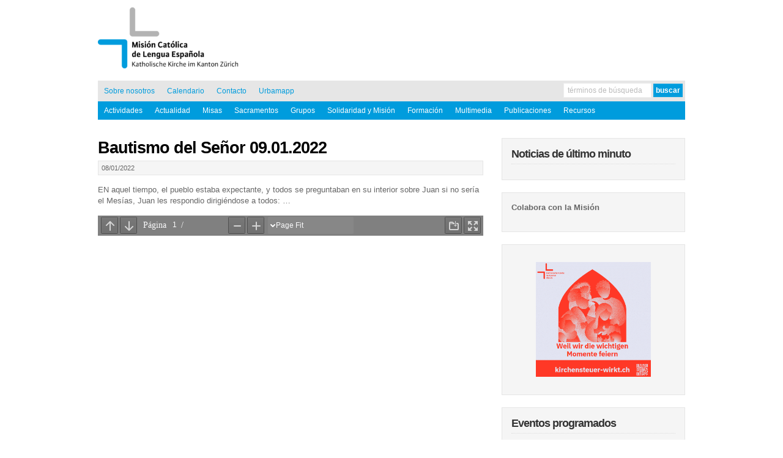

--- FILE ---
content_type: text/html; charset=UTF-8
request_url: https://www.misioncatolica.ch/sagrada-familia-26-12-2021-2-2-2/
body_size: 31675
content:
<!DOCTYPE html PUBLIC "-//W3C//DTD XHTML 1.0 Transitional//EN" "http://www.w3.org/TR/xhtml1/DTD/xhtml1-transitional.dtd">

<html xmlns="http://www.w3.org/1999/xhtml" lang="es">

<head profile="http://gmpg.org/xfn/11"><meta http-equiv="Content-Type" content="text/html; charset=UTF-8" /><script>if(navigator.userAgent.match(/MSIE|Internet Explorer/i)||navigator.userAgent.match(/Trident\/7\..*?rv:11/i)){var href=document.location.href;if(!href.match(/[?&]nowprocket/)){if(href.indexOf("?")==-1){if(href.indexOf("#")==-1){document.location.href=href+"?nowprocket=1"}else{document.location.href=href.replace("#","?nowprocket=1#")}}else{if(href.indexOf("#")==-1){document.location.href=href+"&nowprocket=1"}else{document.location.href=href.replace("#","&nowprocket=1#")}}}}</script><script>(()=>{class RocketLazyLoadScripts{constructor(){this.v="1.2.6",this.triggerEvents=["keydown","mousedown","mousemove","touchmove","touchstart","touchend","wheel"],this.userEventHandler=this.t.bind(this),this.touchStartHandler=this.i.bind(this),this.touchMoveHandler=this.o.bind(this),this.touchEndHandler=this.h.bind(this),this.clickHandler=this.u.bind(this),this.interceptedClicks=[],this.interceptedClickListeners=[],this.l(this),window.addEventListener("pageshow",(t=>{this.persisted=t.persisted,this.everythingLoaded&&this.m()})),this.CSPIssue=sessionStorage.getItem("rocketCSPIssue"),document.addEventListener("securitypolicyviolation",(t=>{this.CSPIssue||"script-src-elem"!==t.violatedDirective||"data"!==t.blockedURI||(this.CSPIssue=!0,sessionStorage.setItem("rocketCSPIssue",!0))})),document.addEventListener("DOMContentLoaded",(()=>{this.k()})),this.delayedScripts={normal:[],async:[],defer:[]},this.trash=[],this.allJQueries=[]}p(t){document.hidden?t.t():(this.triggerEvents.forEach((e=>window.addEventListener(e,t.userEventHandler,{passive:!0}))),window.addEventListener("touchstart",t.touchStartHandler,{passive:!0}),window.addEventListener("mousedown",t.touchStartHandler),document.addEventListener("visibilitychange",t.userEventHandler))}_(){this.triggerEvents.forEach((t=>window.removeEventListener(t,this.userEventHandler,{passive:!0}))),document.removeEventListener("visibilitychange",this.userEventHandler)}i(t){"HTML"!==t.target.tagName&&(window.addEventListener("touchend",this.touchEndHandler),window.addEventListener("mouseup",this.touchEndHandler),window.addEventListener("touchmove",this.touchMoveHandler,{passive:!0}),window.addEventListener("mousemove",this.touchMoveHandler),t.target.addEventListener("click",this.clickHandler),this.L(t.target,!0),this.S(t.target,"onclick","rocket-onclick"),this.C())}o(t){window.removeEventListener("touchend",this.touchEndHandler),window.removeEventListener("mouseup",this.touchEndHandler),window.removeEventListener("touchmove",this.touchMoveHandler,{passive:!0}),window.removeEventListener("mousemove",this.touchMoveHandler),t.target.removeEventListener("click",this.clickHandler),this.L(t.target,!1),this.S(t.target,"rocket-onclick","onclick"),this.M()}h(){window.removeEventListener("touchend",this.touchEndHandler),window.removeEventListener("mouseup",this.touchEndHandler),window.removeEventListener("touchmove",this.touchMoveHandler,{passive:!0}),window.removeEventListener("mousemove",this.touchMoveHandler)}u(t){t.target.removeEventListener("click",this.clickHandler),this.L(t.target,!1),this.S(t.target,"rocket-onclick","onclick"),this.interceptedClicks.push(t),t.preventDefault(),t.stopPropagation(),t.stopImmediatePropagation(),this.M()}O(){window.removeEventListener("touchstart",this.touchStartHandler,{passive:!0}),window.removeEventListener("mousedown",this.touchStartHandler),this.interceptedClicks.forEach((t=>{t.target.dispatchEvent(new MouseEvent("click",{view:t.view,bubbles:!0,cancelable:!0}))}))}l(t){EventTarget.prototype.addEventListenerWPRocketBase=EventTarget.prototype.addEventListener,EventTarget.prototype.addEventListener=function(e,i,o){"click"!==e||t.windowLoaded||i===t.clickHandler||t.interceptedClickListeners.push({target:this,func:i,options:o}),(this||window).addEventListenerWPRocketBase(e,i,o)}}L(t,e){this.interceptedClickListeners.forEach((i=>{i.target===t&&(e?t.removeEventListener("click",i.func,i.options):t.addEventListener("click",i.func,i.options))})),t.parentNode!==document.documentElement&&this.L(t.parentNode,e)}D(){return new Promise((t=>{this.P?this.M=t:t()}))}C(){this.P=!0}M(){this.P=!1}S(t,e,i){t.hasAttribute&&t.hasAttribute(e)&&(event.target.setAttribute(i,event.target.getAttribute(e)),event.target.removeAttribute(e))}t(){this._(this),"loading"===document.readyState?document.addEventListener("DOMContentLoaded",this.R.bind(this)):this.R()}k(){let t=[];document.querySelectorAll("script[type=rocketlazyloadscript][data-rocket-src]").forEach((e=>{let i=e.getAttribute("data-rocket-src");if(i&&!i.startsWith("data:")){0===i.indexOf("//")&&(i=location.protocol+i);try{const o=new URL(i).origin;o!==location.origin&&t.push({src:o,crossOrigin:e.crossOrigin||"module"===e.getAttribute("data-rocket-type")})}catch(t){}}})),t=[...new Map(t.map((t=>[JSON.stringify(t),t]))).values()],this.T(t,"preconnect")}async R(){this.lastBreath=Date.now(),this.j(this),this.F(this),this.I(),this.W(),this.q(),await this.A(this.delayedScripts.normal),await this.A(this.delayedScripts.defer),await this.A(this.delayedScripts.async);try{await this.U(),await this.H(this),await this.J()}catch(t){console.error(t)}window.dispatchEvent(new Event("rocket-allScriptsLoaded")),this.everythingLoaded=!0,this.D().then((()=>{this.O()})),this.N()}W(){document.querySelectorAll("script[type=rocketlazyloadscript]").forEach((t=>{t.hasAttribute("data-rocket-src")?t.hasAttribute("async")&&!1!==t.async?this.delayedScripts.async.push(t):t.hasAttribute("defer")&&!1!==t.defer||"module"===t.getAttribute("data-rocket-type")?this.delayedScripts.defer.push(t):this.delayedScripts.normal.push(t):this.delayedScripts.normal.push(t)}))}async B(t){if(await this.G(),!0!==t.noModule||!("noModule"in HTMLScriptElement.prototype))return new Promise((e=>{let i;function o(){(i||t).setAttribute("data-rocket-status","executed"),e()}try{if(navigator.userAgent.indexOf("Firefox/")>0||""===navigator.vendor||this.CSPIssue)i=document.createElement("script"),[...t.attributes].forEach((t=>{let e=t.nodeName;"type"!==e&&("data-rocket-type"===e&&(e="type"),"data-rocket-src"===e&&(e="src"),i.setAttribute(e,t.nodeValue))})),t.text&&(i.text=t.text),i.hasAttribute("src")?(i.addEventListener("load",o),i.addEventListener("error",(function(){i.setAttribute("data-rocket-status","failed-network"),e()})),setTimeout((()=>{i.isConnected||e()}),1)):(i.text=t.text,o()),t.parentNode.replaceChild(i,t);else{const i=t.getAttribute("data-rocket-type"),s=t.getAttribute("data-rocket-src");i?(t.type=i,t.removeAttribute("data-rocket-type")):t.removeAttribute("type"),t.addEventListener("load",o),t.addEventListener("error",(i=>{this.CSPIssue&&i.target.src.startsWith("data:")?(console.log("WPRocket: data-uri blocked by CSP -> fallback"),t.removeAttribute("src"),this.B(t).then(e)):(t.setAttribute("data-rocket-status","failed-network"),e())})),s?(t.removeAttribute("data-rocket-src"),t.src=s):t.src="data:text/javascript;base64,"+window.btoa(unescape(encodeURIComponent(t.text)))}}catch(i){t.setAttribute("data-rocket-status","failed-transform"),e()}}));t.setAttribute("data-rocket-status","skipped")}async A(t){const e=t.shift();return e&&e.isConnected?(await this.B(e),this.A(t)):Promise.resolve()}q(){this.T([...this.delayedScripts.normal,...this.delayedScripts.defer,...this.delayedScripts.async],"preload")}T(t,e){var i=document.createDocumentFragment();t.forEach((t=>{const o=t.getAttribute&&t.getAttribute("data-rocket-src")||t.src;if(o&&!o.startsWith("data:")){const s=document.createElement("link");s.href=o,s.rel=e,"preconnect"!==e&&(s.as="script"),t.getAttribute&&"module"===t.getAttribute("data-rocket-type")&&(s.crossOrigin=!0),t.crossOrigin&&(s.crossOrigin=t.crossOrigin),t.integrity&&(s.integrity=t.integrity),i.appendChild(s),this.trash.push(s)}})),document.head.appendChild(i)}j(t){let e={};function i(i,o){return e[o].eventsToRewrite.indexOf(i)>=0&&!t.everythingLoaded?"rocket-"+i:i}function o(t,o){!function(t){e[t]||(e[t]={originalFunctions:{add:t.addEventListener,remove:t.removeEventListener},eventsToRewrite:[]},t.addEventListener=function(){arguments[0]=i(arguments[0],t),e[t].originalFunctions.add.apply(t,arguments)},t.removeEventListener=function(){arguments[0]=i(arguments[0],t),e[t].originalFunctions.remove.apply(t,arguments)})}(t),e[t].eventsToRewrite.push(o)}function s(e,i){let o=e[i];e[i]=null,Object.defineProperty(e,i,{get:()=>o||function(){},set(s){t.everythingLoaded?o=s:e["rocket"+i]=o=s}})}o(document,"DOMContentLoaded"),o(window,"DOMContentLoaded"),o(window,"load"),o(window,"pageshow"),o(document,"readystatechange"),s(document,"onreadystatechange"),s(window,"onload"),s(window,"onpageshow");try{Object.defineProperty(document,"readyState",{get:()=>t.rocketReadyState,set(e){t.rocketReadyState=e},configurable:!0}),document.readyState="loading"}catch(t){console.log("WPRocket DJE readyState conflict, bypassing")}}F(t){let e;function i(e){return t.everythingLoaded?e:e.split(" ").map((t=>"load"===t||0===t.indexOf("load.")?"rocket-jquery-load":t)).join(" ")}function o(o){function s(t){const e=o.fn[t];o.fn[t]=o.fn.init.prototype[t]=function(){return this[0]===window&&("string"==typeof arguments[0]||arguments[0]instanceof String?arguments[0]=i(arguments[0]):"object"==typeof arguments[0]&&Object.keys(arguments[0]).forEach((t=>{const e=arguments[0][t];delete arguments[0][t],arguments[0][i(t)]=e}))),e.apply(this,arguments),this}}o&&o.fn&&!t.allJQueries.includes(o)&&(o.fn.ready=o.fn.init.prototype.ready=function(e){return t.domReadyFired?e.bind(document)(o):document.addEventListener("rocket-DOMContentLoaded",(()=>e.bind(document)(o))),o([])},s("on"),s("one"),t.allJQueries.push(o)),e=o}o(window.jQuery),Object.defineProperty(window,"jQuery",{get:()=>e,set(t){o(t)}})}async H(t){const e=document.querySelector("script[data-webpack]");e&&(await async function(){return new Promise((t=>{e.addEventListener("load",t),e.addEventListener("error",t)}))}(),await t.K(),await t.H(t))}async U(){this.domReadyFired=!0;try{document.readyState="interactive"}catch(t){}await this.G(),document.dispatchEvent(new Event("rocket-readystatechange")),await this.G(),document.rocketonreadystatechange&&document.rocketonreadystatechange(),await this.G(),document.dispatchEvent(new Event("rocket-DOMContentLoaded")),await this.G(),window.dispatchEvent(new Event("rocket-DOMContentLoaded"))}async J(){try{document.readyState="complete"}catch(t){}await this.G(),document.dispatchEvent(new Event("rocket-readystatechange")),await this.G(),document.rocketonreadystatechange&&document.rocketonreadystatechange(),await this.G(),window.dispatchEvent(new Event("rocket-load")),await this.G(),window.rocketonload&&window.rocketonload(),await this.G(),this.allJQueries.forEach((t=>t(window).trigger("rocket-jquery-load"))),await this.G();const t=new Event("rocket-pageshow");t.persisted=this.persisted,window.dispatchEvent(t),await this.G(),window.rocketonpageshow&&window.rocketonpageshow({persisted:this.persisted}),this.windowLoaded=!0}m(){document.onreadystatechange&&document.onreadystatechange(),window.onload&&window.onload(),window.onpageshow&&window.onpageshow({persisted:this.persisted})}I(){const t=new Map;document.write=document.writeln=function(e){const i=document.currentScript;i||console.error("WPRocket unable to document.write this: "+e);const o=document.createRange(),s=i.parentElement;let n=t.get(i);void 0===n&&(n=i.nextSibling,t.set(i,n));const c=document.createDocumentFragment();o.setStart(c,0),c.appendChild(o.createContextualFragment(e)),s.insertBefore(c,n)}}async G(){Date.now()-this.lastBreath>45&&(await this.K(),this.lastBreath=Date.now())}async K(){return document.hidden?new Promise((t=>setTimeout(t))):new Promise((t=>requestAnimationFrame(t)))}N(){this.trash.forEach((t=>t.remove()))}static run(){const t=new RocketLazyLoadScripts;t.p(t)}}RocketLazyLoadScripts.run()})();</script>

<meta http-equiv="X-UA-Compatible" content="IE=edge" />



<meta name="viewport" content="width=device-width" />



<link data-minify="1" rel="stylesheet" href="https://www.misioncatolica.ch/wp-content/cache/min/1/wp-content/themes/wp-davinci300/style.css?ver=1754384768" type="text/css" media="screen" />

<link rel="pingback" href="https://www.misioncatolica.ch/xmlrpc.php" />

<!--[if lt IE 9]>
<script src="http://css3-mediaqueries-js.googlecode.com/svn/trunk/css3-mediaqueries.js"></script>
<![endif]-->


	<style>img:is([sizes="auto" i], [sizes^="auto," i]) { contain-intrinsic-size: 3000px 1500px }</style>
	
		<!-- All in One SEO 4.8.9 - aioseo.com -->
		<title>Bautismo del Señor 09.01.2022 | Misión Católica de Lengua Española</title>
	<meta name="description" content="EN aquel tiempo, el pueblo estaba expectante, y todos se preguntaban en su interior sobre Juan si no sería el Mesías, Juan les respondio dirigiéndose a todos: ..." />
	<meta name="robots" content="max-image-preview:large" />
	<meta name="author" content="Secretaria Z"/>
	<meta name="keywords" content="domingo,evangelio,misas,misión,zürich,hoja de la misa" />
	<link rel="canonical" href="https://www.misioncatolica.ch/sagrada-familia-26-12-2021-2-2-2/" />
	<meta name="generator" content="All in One SEO (AIOSEO) 4.8.9" />
		<meta property="og:locale" content="es_ES" />
		<meta property="og:site_name" content="Misión Católica de Lengua Española | Kanton Zürich" />
		<meta property="og:type" content="article" />
		<meta property="og:title" content="Bautismo del Señor 09.01.2022 | Misión Católica de Lengua Española" />
		<meta property="og:description" content="EN aquel tiempo, el pueblo estaba expectante, y todos se preguntaban en su interior sobre Juan si no sería el Mesías, Juan les respondio dirigiéndose a todos: ..." />
		<meta property="og:url" content="https://www.misioncatolica.ch/sagrada-familia-26-12-2021-2-2-2/" />
		<meta property="article:published_time" content="2022-01-08T08:00:00+00:00" />
		<meta property="article:modified_time" content="2022-01-05T09:34:19+00:00" />
		<meta property="article:publisher" content="https://www.facebook.com/MisioncatolicaZH" />
		<meta name="twitter:card" content="summary" />
		<meta name="twitter:title" content="Bautismo del Señor 09.01.2022 | Misión Católica de Lengua Española" />
		<meta name="twitter:description" content="EN aquel tiempo, el pueblo estaba expectante, y todos se preguntaban en su interior sobre Juan si no sería el Mesías, Juan les respondio dirigiéndose a todos: ..." />
		<script type="application/ld+json" class="aioseo-schema">
			{"@context":"https:\/\/schema.org","@graph":[{"@type":"Article","@id":"https:\/\/www.misioncatolica.ch\/sagrada-familia-26-12-2021-2-2-2\/#article","name":"Bautismo del Se\u00f1or 09.01.2022 | Misi\u00f3n Cat\u00f3lica de Lengua Espa\u00f1ola","headline":"Bautismo del Se\u00f1or 09.01.2022","author":{"@id":"https:\/\/www.misioncatolica.ch\/author\/secretaria-z\/#author"},"publisher":{"@id":"https:\/\/www.misioncatolica.ch\/#organization"},"image":{"@type":"ImageObject","url":"https:\/\/www.misioncatolica.ch\/wp-content\/uploads\/2022\/01\/09.01.2022.jpg","width":618,"height":811},"datePublished":"2022-01-08T09:00:00+01:00","dateModified":"2022-01-05T10:34:19+01:00","inLanguage":"es-ES","mainEntityOfPage":{"@id":"https:\/\/www.misioncatolica.ch\/sagrada-familia-26-12-2021-2-2-2\/#webpage"},"isPartOf":{"@id":"https:\/\/www.misioncatolica.ch\/sagrada-familia-26-12-2021-2-2-2\/#webpage"},"articleSection":"Hoja de la misa, domingo, evangelio, misas, misi\u00f3n, z\u00fcrich"},{"@type":"BreadcrumbList","@id":"https:\/\/www.misioncatolica.ch\/sagrada-familia-26-12-2021-2-2-2\/#breadcrumblist","itemListElement":[{"@type":"ListItem","@id":"https:\/\/www.misioncatolica.ch#listItem","position":1,"name":"Inicio","item":"https:\/\/www.misioncatolica.ch","nextItem":{"@type":"ListItem","@id":"https:\/\/www.misioncatolica.ch\/category\/textos-y-publicaciones\/#listItem","name":"Publicaciones"}},{"@type":"ListItem","@id":"https:\/\/www.misioncatolica.ch\/category\/textos-y-publicaciones\/#listItem","position":2,"name":"Publicaciones","item":"https:\/\/www.misioncatolica.ch\/category\/textos-y-publicaciones\/","nextItem":{"@type":"ListItem","@id":"https:\/\/www.misioncatolica.ch\/category\/textos-y-publicaciones\/hoja-de-la-misa-zurich\/#listItem","name":"Hoja de la misa"},"previousItem":{"@type":"ListItem","@id":"https:\/\/www.misioncatolica.ch#listItem","name":"Inicio"}},{"@type":"ListItem","@id":"https:\/\/www.misioncatolica.ch\/category\/textos-y-publicaciones\/hoja-de-la-misa-zurich\/#listItem","position":3,"name":"Hoja de la misa","item":"https:\/\/www.misioncatolica.ch\/category\/textos-y-publicaciones\/hoja-de-la-misa-zurich\/","nextItem":{"@type":"ListItem","@id":"https:\/\/www.misioncatolica.ch\/sagrada-familia-26-12-2021-2-2-2\/#listItem","name":"Bautismo del Se\u00f1or 09.01.2022"},"previousItem":{"@type":"ListItem","@id":"https:\/\/www.misioncatolica.ch\/category\/textos-y-publicaciones\/#listItem","name":"Publicaciones"}},{"@type":"ListItem","@id":"https:\/\/www.misioncatolica.ch\/sagrada-familia-26-12-2021-2-2-2\/#listItem","position":4,"name":"Bautismo del Se\u00f1or 09.01.2022","previousItem":{"@type":"ListItem","@id":"https:\/\/www.misioncatolica.ch\/category\/textos-y-publicaciones\/hoja-de-la-misa-zurich\/#listItem","name":"Hoja de la misa"}}]},{"@type":"Organization","@id":"https:\/\/www.misioncatolica.ch\/#organization","name":"Mision Catolica de Lengua Espa\u00f1ola - Cantos de Z\u00farich","description":"Kanton Z\u00fcrich","url":"https:\/\/www.misioncatolica.ch\/","telephone":"+41442810606","logo":{"@type":"ImageObject","url":"https:\/\/www.misioncatolica.ch\/wp-content\/uploads\/2022\/03\/Mision_Catolica_de_Lengua_Espanola_rgb-1.png","@id":"https:\/\/www.misioncatolica.ch\/sagrada-familia-26-12-2021-2-2-2\/#organizationLogo","width":355,"height":150,"caption":"Mision Catolica de Lengua Espa\u00f1ola - Kanton Z\u00fcrich"},"image":{"@id":"https:\/\/www.misioncatolica.ch\/sagrada-familia-26-12-2021-2-2-2\/#organizationLogo"},"sameAs":["https:\/\/www.facebook.com\/MisioncatolicaZH"]},{"@type":"Person","@id":"https:\/\/www.misioncatolica.ch\/author\/secretaria-z\/#author","url":"https:\/\/www.misioncatolica.ch\/author\/secretaria-z\/","name":"Secretaria Z","image":{"@type":"ImageObject","@id":"https:\/\/www.misioncatolica.ch\/sagrada-familia-26-12-2021-2-2-2\/#authorImage","url":"https:\/\/secure.gravatar.com\/avatar\/30d8ec330138ff5f1ec2dd3a4f9203d38a4bae45ecf087bf88c1422d3c5fbb8a?s=96&d=mm&r=g","width":96,"height":96,"caption":"Secretaria Z"}},{"@type":"WebPage","@id":"https:\/\/www.misioncatolica.ch\/sagrada-familia-26-12-2021-2-2-2\/#webpage","url":"https:\/\/www.misioncatolica.ch\/sagrada-familia-26-12-2021-2-2-2\/","name":"Bautismo del Se\u00f1or 09.01.2022 | Misi\u00f3n Cat\u00f3lica de Lengua Espa\u00f1ola","description":"EN aquel tiempo, el pueblo estaba expectante, y todos se preguntaban en su interior sobre Juan si no ser\u00eda el Mes\u00edas, Juan les respondio dirigi\u00e9ndose a todos: ...","inLanguage":"es-ES","isPartOf":{"@id":"https:\/\/www.misioncatolica.ch\/#website"},"breadcrumb":{"@id":"https:\/\/www.misioncatolica.ch\/sagrada-familia-26-12-2021-2-2-2\/#breadcrumblist"},"author":{"@id":"https:\/\/www.misioncatolica.ch\/author\/secretaria-z\/#author"},"creator":{"@id":"https:\/\/www.misioncatolica.ch\/author\/secretaria-z\/#author"},"image":{"@type":"ImageObject","url":"https:\/\/www.misioncatolica.ch\/wp-content\/uploads\/2022\/01\/09.01.2022.jpg","@id":"https:\/\/www.misioncatolica.ch\/sagrada-familia-26-12-2021-2-2-2\/#mainImage","width":618,"height":811},"primaryImageOfPage":{"@id":"https:\/\/www.misioncatolica.ch\/sagrada-familia-26-12-2021-2-2-2\/#mainImage"},"datePublished":"2022-01-08T09:00:00+01:00","dateModified":"2022-01-05T10:34:19+01:00"},{"@type":"WebSite","@id":"https:\/\/www.misioncatolica.ch\/#website","url":"https:\/\/www.misioncatolica.ch\/","name":"Misi\u00f3n Cat\u00f3lica de Lengua Espa\u00f1ola","description":"Kanton Z\u00fcrich","inLanguage":"es-ES","publisher":{"@id":"https:\/\/www.misioncatolica.ch\/#organization"}}]}
		</script>
		<!-- All in One SEO -->


<link rel="alternate" type="application/rss+xml" title="Misión Católica de Lengua Española &raquo; Feed" href="https://www.misioncatolica.ch/feed/" />
<link rel="alternate" type="application/rss+xml" title="Misión Católica de Lengua Española &raquo; Feed de los comentarios" href="https://www.misioncatolica.ch/comments/feed/" />
<script type="rocketlazyloadscript" data-rocket-type="text/javascript">
/* <![CDATA[ */
window._wpemojiSettings = {"baseUrl":"https:\/\/s.w.org\/images\/core\/emoji\/16.0.1\/72x72\/","ext":".png","svgUrl":"https:\/\/s.w.org\/images\/core\/emoji\/16.0.1\/svg\/","svgExt":".svg","source":{"concatemoji":"https:\/\/www.misioncatolica.ch\/wp-includes\/js\/wp-emoji-release.min.js?ver=6.8.3"}};
/*! This file is auto-generated */
!function(s,n){var o,i,e;function c(e){try{var t={supportTests:e,timestamp:(new Date).valueOf()};sessionStorage.setItem(o,JSON.stringify(t))}catch(e){}}function p(e,t,n){e.clearRect(0,0,e.canvas.width,e.canvas.height),e.fillText(t,0,0);var t=new Uint32Array(e.getImageData(0,0,e.canvas.width,e.canvas.height).data),a=(e.clearRect(0,0,e.canvas.width,e.canvas.height),e.fillText(n,0,0),new Uint32Array(e.getImageData(0,0,e.canvas.width,e.canvas.height).data));return t.every(function(e,t){return e===a[t]})}function u(e,t){e.clearRect(0,0,e.canvas.width,e.canvas.height),e.fillText(t,0,0);for(var n=e.getImageData(16,16,1,1),a=0;a<n.data.length;a++)if(0!==n.data[a])return!1;return!0}function f(e,t,n,a){switch(t){case"flag":return n(e,"\ud83c\udff3\ufe0f\u200d\u26a7\ufe0f","\ud83c\udff3\ufe0f\u200b\u26a7\ufe0f")?!1:!n(e,"\ud83c\udde8\ud83c\uddf6","\ud83c\udde8\u200b\ud83c\uddf6")&&!n(e,"\ud83c\udff4\udb40\udc67\udb40\udc62\udb40\udc65\udb40\udc6e\udb40\udc67\udb40\udc7f","\ud83c\udff4\u200b\udb40\udc67\u200b\udb40\udc62\u200b\udb40\udc65\u200b\udb40\udc6e\u200b\udb40\udc67\u200b\udb40\udc7f");case"emoji":return!a(e,"\ud83e\udedf")}return!1}function g(e,t,n,a){var r="undefined"!=typeof WorkerGlobalScope&&self instanceof WorkerGlobalScope?new OffscreenCanvas(300,150):s.createElement("canvas"),o=r.getContext("2d",{willReadFrequently:!0}),i=(o.textBaseline="top",o.font="600 32px Arial",{});return e.forEach(function(e){i[e]=t(o,e,n,a)}),i}function t(e){var t=s.createElement("script");t.src=e,t.defer=!0,s.head.appendChild(t)}"undefined"!=typeof Promise&&(o="wpEmojiSettingsSupports",i=["flag","emoji"],n.supports={everything:!0,everythingExceptFlag:!0},e=new Promise(function(e){s.addEventListener("DOMContentLoaded",e,{once:!0})}),new Promise(function(t){var n=function(){try{var e=JSON.parse(sessionStorage.getItem(o));if("object"==typeof e&&"number"==typeof e.timestamp&&(new Date).valueOf()<e.timestamp+604800&&"object"==typeof e.supportTests)return e.supportTests}catch(e){}return null}();if(!n){if("undefined"!=typeof Worker&&"undefined"!=typeof OffscreenCanvas&&"undefined"!=typeof URL&&URL.createObjectURL&&"undefined"!=typeof Blob)try{var e="postMessage("+g.toString()+"("+[JSON.stringify(i),f.toString(),p.toString(),u.toString()].join(",")+"));",a=new Blob([e],{type:"text/javascript"}),r=new Worker(URL.createObjectURL(a),{name:"wpTestEmojiSupports"});return void(r.onmessage=function(e){c(n=e.data),r.terminate(),t(n)})}catch(e){}c(n=g(i,f,p,u))}t(n)}).then(function(e){for(var t in e)n.supports[t]=e[t],n.supports.everything=n.supports.everything&&n.supports[t],"flag"!==t&&(n.supports.everythingExceptFlag=n.supports.everythingExceptFlag&&n.supports[t]);n.supports.everythingExceptFlag=n.supports.everythingExceptFlag&&!n.supports.flag,n.DOMReady=!1,n.readyCallback=function(){n.DOMReady=!0}}).then(function(){return e}).then(function(){var e;n.supports.everything||(n.readyCallback(),(e=n.source||{}).concatemoji?t(e.concatemoji):e.wpemoji&&e.twemoji&&(t(e.twemoji),t(e.wpemoji)))}))}((window,document),window._wpemojiSettings);
/* ]]> */
</script>
<link data-minify="1" rel='stylesheet' id='ai1ec_style-css' href='https://www.misioncatolica.ch/wp-content/cache/min/1/wp-content/plugins/all-in-one-event-calendar/cache/edb0059d_ai1ec_parsed_css.css?ver=1754384768' type='text/css' media='all' />
<style id='wp-emoji-styles-inline-css' type='text/css'>

	img.wp-smiley, img.emoji {
		display: inline !important;
		border: none !important;
		box-shadow: none !important;
		height: 1em !important;
		width: 1em !important;
		margin: 0 0.07em !important;
		vertical-align: -0.1em !important;
		background: none !important;
		padding: 0 !important;
	}
</style>
<link rel='stylesheet' id='wp-block-library-css' href='https://www.misioncatolica.ch/wp-includes/css/dist/block-library/style.min.css?ver=6.8.3' type='text/css' media='all' />
<style id='classic-theme-styles-inline-css' type='text/css'>
/*! This file is auto-generated */
.wp-block-button__link{color:#fff;background-color:#32373c;border-radius:9999px;box-shadow:none;text-decoration:none;padding:calc(.667em + 2px) calc(1.333em + 2px);font-size:1.125em}.wp-block-file__button{background:#32373c;color:#fff;text-decoration:none}
</style>
<style id='global-styles-inline-css' type='text/css'>
:root{--wp--preset--aspect-ratio--square: 1;--wp--preset--aspect-ratio--4-3: 4/3;--wp--preset--aspect-ratio--3-4: 3/4;--wp--preset--aspect-ratio--3-2: 3/2;--wp--preset--aspect-ratio--2-3: 2/3;--wp--preset--aspect-ratio--16-9: 16/9;--wp--preset--aspect-ratio--9-16: 9/16;--wp--preset--color--black: #000000;--wp--preset--color--cyan-bluish-gray: #abb8c3;--wp--preset--color--white: #ffffff;--wp--preset--color--pale-pink: #f78da7;--wp--preset--color--vivid-red: #cf2e2e;--wp--preset--color--luminous-vivid-orange: #ff6900;--wp--preset--color--luminous-vivid-amber: #fcb900;--wp--preset--color--light-green-cyan: #7bdcb5;--wp--preset--color--vivid-green-cyan: #00d084;--wp--preset--color--pale-cyan-blue: #8ed1fc;--wp--preset--color--vivid-cyan-blue: #0693e3;--wp--preset--color--vivid-purple: #9b51e0;--wp--preset--gradient--vivid-cyan-blue-to-vivid-purple: linear-gradient(135deg,rgba(6,147,227,1) 0%,rgb(155,81,224) 100%);--wp--preset--gradient--light-green-cyan-to-vivid-green-cyan: linear-gradient(135deg,rgb(122,220,180) 0%,rgb(0,208,130) 100%);--wp--preset--gradient--luminous-vivid-amber-to-luminous-vivid-orange: linear-gradient(135deg,rgba(252,185,0,1) 0%,rgba(255,105,0,1) 100%);--wp--preset--gradient--luminous-vivid-orange-to-vivid-red: linear-gradient(135deg,rgba(255,105,0,1) 0%,rgb(207,46,46) 100%);--wp--preset--gradient--very-light-gray-to-cyan-bluish-gray: linear-gradient(135deg,rgb(238,238,238) 0%,rgb(169,184,195) 100%);--wp--preset--gradient--cool-to-warm-spectrum: linear-gradient(135deg,rgb(74,234,220) 0%,rgb(151,120,209) 20%,rgb(207,42,186) 40%,rgb(238,44,130) 60%,rgb(251,105,98) 80%,rgb(254,248,76) 100%);--wp--preset--gradient--blush-light-purple: linear-gradient(135deg,rgb(255,206,236) 0%,rgb(152,150,240) 100%);--wp--preset--gradient--blush-bordeaux: linear-gradient(135deg,rgb(254,205,165) 0%,rgb(254,45,45) 50%,rgb(107,0,62) 100%);--wp--preset--gradient--luminous-dusk: linear-gradient(135deg,rgb(255,203,112) 0%,rgb(199,81,192) 50%,rgb(65,88,208) 100%);--wp--preset--gradient--pale-ocean: linear-gradient(135deg,rgb(255,245,203) 0%,rgb(182,227,212) 50%,rgb(51,167,181) 100%);--wp--preset--gradient--electric-grass: linear-gradient(135deg,rgb(202,248,128) 0%,rgb(113,206,126) 100%);--wp--preset--gradient--midnight: linear-gradient(135deg,rgb(2,3,129) 0%,rgb(40,116,252) 100%);--wp--preset--font-size--small: 13px;--wp--preset--font-size--medium: 20px;--wp--preset--font-size--large: 36px;--wp--preset--font-size--x-large: 42px;--wp--preset--spacing--20: 0.44rem;--wp--preset--spacing--30: 0.67rem;--wp--preset--spacing--40: 1rem;--wp--preset--spacing--50: 1.5rem;--wp--preset--spacing--60: 2.25rem;--wp--preset--spacing--70: 3.38rem;--wp--preset--spacing--80: 5.06rem;--wp--preset--shadow--natural: 6px 6px 9px rgba(0, 0, 0, 0.2);--wp--preset--shadow--deep: 12px 12px 50px rgba(0, 0, 0, 0.4);--wp--preset--shadow--sharp: 6px 6px 0px rgba(0, 0, 0, 0.2);--wp--preset--shadow--outlined: 6px 6px 0px -3px rgba(255, 255, 255, 1), 6px 6px rgba(0, 0, 0, 1);--wp--preset--shadow--crisp: 6px 6px 0px rgba(0, 0, 0, 1);}:where(.is-layout-flex){gap: 0.5em;}:where(.is-layout-grid){gap: 0.5em;}body .is-layout-flex{display: flex;}.is-layout-flex{flex-wrap: wrap;align-items: center;}.is-layout-flex > :is(*, div){margin: 0;}body .is-layout-grid{display: grid;}.is-layout-grid > :is(*, div){margin: 0;}:where(.wp-block-columns.is-layout-flex){gap: 2em;}:where(.wp-block-columns.is-layout-grid){gap: 2em;}:where(.wp-block-post-template.is-layout-flex){gap: 1.25em;}:where(.wp-block-post-template.is-layout-grid){gap: 1.25em;}.has-black-color{color: var(--wp--preset--color--black) !important;}.has-cyan-bluish-gray-color{color: var(--wp--preset--color--cyan-bluish-gray) !important;}.has-white-color{color: var(--wp--preset--color--white) !important;}.has-pale-pink-color{color: var(--wp--preset--color--pale-pink) !important;}.has-vivid-red-color{color: var(--wp--preset--color--vivid-red) !important;}.has-luminous-vivid-orange-color{color: var(--wp--preset--color--luminous-vivid-orange) !important;}.has-luminous-vivid-amber-color{color: var(--wp--preset--color--luminous-vivid-amber) !important;}.has-light-green-cyan-color{color: var(--wp--preset--color--light-green-cyan) !important;}.has-vivid-green-cyan-color{color: var(--wp--preset--color--vivid-green-cyan) !important;}.has-pale-cyan-blue-color{color: var(--wp--preset--color--pale-cyan-blue) !important;}.has-vivid-cyan-blue-color{color: var(--wp--preset--color--vivid-cyan-blue) !important;}.has-vivid-purple-color{color: var(--wp--preset--color--vivid-purple) !important;}.has-black-background-color{background-color: var(--wp--preset--color--black) !important;}.has-cyan-bluish-gray-background-color{background-color: var(--wp--preset--color--cyan-bluish-gray) !important;}.has-white-background-color{background-color: var(--wp--preset--color--white) !important;}.has-pale-pink-background-color{background-color: var(--wp--preset--color--pale-pink) !important;}.has-vivid-red-background-color{background-color: var(--wp--preset--color--vivid-red) !important;}.has-luminous-vivid-orange-background-color{background-color: var(--wp--preset--color--luminous-vivid-orange) !important;}.has-luminous-vivid-amber-background-color{background-color: var(--wp--preset--color--luminous-vivid-amber) !important;}.has-light-green-cyan-background-color{background-color: var(--wp--preset--color--light-green-cyan) !important;}.has-vivid-green-cyan-background-color{background-color: var(--wp--preset--color--vivid-green-cyan) !important;}.has-pale-cyan-blue-background-color{background-color: var(--wp--preset--color--pale-cyan-blue) !important;}.has-vivid-cyan-blue-background-color{background-color: var(--wp--preset--color--vivid-cyan-blue) !important;}.has-vivid-purple-background-color{background-color: var(--wp--preset--color--vivid-purple) !important;}.has-black-border-color{border-color: var(--wp--preset--color--black) !important;}.has-cyan-bluish-gray-border-color{border-color: var(--wp--preset--color--cyan-bluish-gray) !important;}.has-white-border-color{border-color: var(--wp--preset--color--white) !important;}.has-pale-pink-border-color{border-color: var(--wp--preset--color--pale-pink) !important;}.has-vivid-red-border-color{border-color: var(--wp--preset--color--vivid-red) !important;}.has-luminous-vivid-orange-border-color{border-color: var(--wp--preset--color--luminous-vivid-orange) !important;}.has-luminous-vivid-amber-border-color{border-color: var(--wp--preset--color--luminous-vivid-amber) !important;}.has-light-green-cyan-border-color{border-color: var(--wp--preset--color--light-green-cyan) !important;}.has-vivid-green-cyan-border-color{border-color: var(--wp--preset--color--vivid-green-cyan) !important;}.has-pale-cyan-blue-border-color{border-color: var(--wp--preset--color--pale-cyan-blue) !important;}.has-vivid-cyan-blue-border-color{border-color: var(--wp--preset--color--vivid-cyan-blue) !important;}.has-vivid-purple-border-color{border-color: var(--wp--preset--color--vivid-purple) !important;}.has-vivid-cyan-blue-to-vivid-purple-gradient-background{background: var(--wp--preset--gradient--vivid-cyan-blue-to-vivid-purple) !important;}.has-light-green-cyan-to-vivid-green-cyan-gradient-background{background: var(--wp--preset--gradient--light-green-cyan-to-vivid-green-cyan) !important;}.has-luminous-vivid-amber-to-luminous-vivid-orange-gradient-background{background: var(--wp--preset--gradient--luminous-vivid-amber-to-luminous-vivid-orange) !important;}.has-luminous-vivid-orange-to-vivid-red-gradient-background{background: var(--wp--preset--gradient--luminous-vivid-orange-to-vivid-red) !important;}.has-very-light-gray-to-cyan-bluish-gray-gradient-background{background: var(--wp--preset--gradient--very-light-gray-to-cyan-bluish-gray) !important;}.has-cool-to-warm-spectrum-gradient-background{background: var(--wp--preset--gradient--cool-to-warm-spectrum) !important;}.has-blush-light-purple-gradient-background{background: var(--wp--preset--gradient--blush-light-purple) !important;}.has-blush-bordeaux-gradient-background{background: var(--wp--preset--gradient--blush-bordeaux) !important;}.has-luminous-dusk-gradient-background{background: var(--wp--preset--gradient--luminous-dusk) !important;}.has-pale-ocean-gradient-background{background: var(--wp--preset--gradient--pale-ocean) !important;}.has-electric-grass-gradient-background{background: var(--wp--preset--gradient--electric-grass) !important;}.has-midnight-gradient-background{background: var(--wp--preset--gradient--midnight) !important;}.has-small-font-size{font-size: var(--wp--preset--font-size--small) !important;}.has-medium-font-size{font-size: var(--wp--preset--font-size--medium) !important;}.has-large-font-size{font-size: var(--wp--preset--font-size--large) !important;}.has-x-large-font-size{font-size: var(--wp--preset--font-size--x-large) !important;}
:where(.wp-block-post-template.is-layout-flex){gap: 1.25em;}:where(.wp-block-post-template.is-layout-grid){gap: 1.25em;}
:where(.wp-block-columns.is-layout-flex){gap: 2em;}:where(.wp-block-columns.is-layout-grid){gap: 2em;}
:root :where(.wp-block-pullquote){font-size: 1.5em;line-height: 1.6;}
</style>
<link data-minify="1" rel='stylesheet' id='page-list-style-css' href='https://www.misioncatolica.ch/wp-content/cache/min/1/wp-content/plugins/page-list/css/page-list.css?ver=1754384768' type='text/css' media='all' />
<script type="rocketlazyloadscript" data-minify="1" data-rocket-type="text/javascript" data-rocket-src="https://www.misioncatolica.ch/wp-content/cache/min/1/wp-content/themes/wp-davinci300/js/external.js?ver=1754384828" id="external-js" data-rocket-defer defer></script>
<script type="rocketlazyloadscript" data-minify="1" data-rocket-type="text/javascript" data-rocket-src="https://www.misioncatolica.ch/wp-content/cache/min/1/wp-content/themes/wp-davinci300/js/suckerfish.js?ver=1754384828" id="suckerfish-js" data-rocket-defer defer></script>
<script type="rocketlazyloadscript" data-minify="1" data-rocket-type="text/javascript" data-rocket-src="https://www.misioncatolica.ch/wp-content/cache/min/1/wp-content/themes/wp-davinci300/js/suckerfish-cat.js?ver=1754384828" id="suckerfish-cat-js" data-rocket-defer defer></script>
<script type="text/javascript" src="https://www.misioncatolica.ch/wp-includes/js/jquery/jquery.min.js?ver=3.7.1" id="jquery-core-js" data-rocket-defer defer></script>
<script type="text/javascript" src="https://www.misioncatolica.ch/wp-includes/js/jquery/jquery-migrate.min.js?ver=3.4.1" id="jquery-migrate-js" data-rocket-defer defer></script>
<script type="rocketlazyloadscript" data-minify="1" data-rocket-type="text/javascript" data-rocket-src="https://www.misioncatolica.ch/wp-content/cache/min/1/wp-content/themes/wp-davinci300/js/flexslider.js?ver=1754384828" id="flexslider-js" data-rocket-defer defer></script>
<link rel="https://api.w.org/" href="https://www.misioncatolica.ch/wp-json/" /><link rel="alternate" title="JSON" type="application/json" href="https://www.misioncatolica.ch/wp-json/wp/v2/posts/31444" /><link rel="EditURI" type="application/rsd+xml" title="RSD" href="https://www.misioncatolica.ch/xmlrpc.php?rsd" />
<meta name="generator" content="WordPress 6.8.3" />
<link rel='shortlink' href='https://www.misioncatolica.ch/?p=31444' />
<link rel="alternate" title="oEmbed (JSON)" type="application/json+oembed" href="https://www.misioncatolica.ch/wp-json/oembed/1.0/embed?url=https%3A%2F%2Fwww.misioncatolica.ch%2Fsagrada-familia-26-12-2021-2-2-2%2F" />
<link rel="alternate" title="oEmbed (XML)" type="text/xml+oembed" href="https://www.misioncatolica.ch/wp-json/oembed/1.0/embed?url=https%3A%2F%2Fwww.misioncatolica.ch%2Fsagrada-familia-26-12-2021-2-2-2%2F&#038;format=xml" />
<style type="text/css">
			.aiovg-player {
				display: block;
				position: relative;
				border-radius: 3px;
				padding-bottom: 56.25%;
				width: 100%;
				height: 0;	
				overflow: hidden;
			}
			
			.aiovg-player iframe,
			.aiovg-player .video-js,
			.aiovg-player .plyr {
				--plyr-color-main: #00b2ff;
				position: absolute;
				inset: 0;	
				margin: 0;
				padding: 0;
				width: 100%;
				height: 100%;
			}
		</style><style>
		@font-face {
font-family: 'cat_post';
src: url('https://www.misioncatolica.ch/wp-content/plugins/category-posts/icons/font/cat_post.eot?58348147');
src: url('https://www.misioncatolica.ch/wp-content/plugins/category-posts/icons/font/cat_post.eot?58348147#iefix') format('embedded-opentype'),
	   url('https://www.misioncatolica.ch/wp-content/plugins/category-posts/icons/font/cat_post.woff2?58348147') format('woff2'),
	   url('https://www.misioncatolica.ch/wp-content/plugins/category-posts/icons/font/cat_post.woff?58348147') format('woff'),
	   url('https://www.misioncatolica.ch/wp-content/plugins/category-posts/icons/font/cat_post.ttf?58348147') format('truetype');
 font-weight: normal;
 font-style: normal;
}

#category-posts-2-internal ul {padding: 0;}
#category-posts-2-internal .cat-post-item img {max-width: initial; max-height: initial; margin: initial;}
#category-posts-2-internal .cat-post-author {margin-bottom: 0;}
#category-posts-2-internal .cat-post-thumbnail {margin: 5px 10px 5px 0;}
#category-posts-2-internal .cat-post-item:before {content: ""; clear: both;}
#category-posts-2-internal .cat-post-excerpt-more {display: inline-block;}
#category-posts-2-internal .cat-post-item {list-style: none; margin: 3px 0 10px; padding: 3px 0;}
#category-posts-2-internal .cat-post-current .cat-post-title {font-weight: bold; text-transform: uppercase;}
#category-posts-2-internal [class*=cat-post-tax] {font-size: 0.85em;}
#category-posts-2-internal [class*=cat-post-tax] * {display:inline-block;}
#category-posts-2-internal .cat-post-item:after {content: ""; display: table;	clear: both;}
#category-posts-2-internal .cat-post-item .cat-post-title {overflow: hidden;text-overflow: ellipsis;white-space: initial;display: -webkit-box;-webkit-line-clamp: 2;-webkit-box-orient: vertical;padding-bottom: 0 !important;}
#category-posts-2-internal .cat-post-thumbnail span {position:relative; display:inline-block;}
#category-posts-2-internal .cat-post-format:after {font-family: "cat_post"; position:absolute; color:#FFFFFF; font-size:64px; line-height: 1; top:calc(50% - 34px); left:calc(50% - 34px);}
#category-posts-2-internal .cat-post-format-aside:after { content: '\f0f6'; }
#category-posts-2-internal .cat-post-format-chat:after { content: '\e802'; }
#category-posts-2-internal .cat-post-format-gallery:after { content: '\e805'; }
#category-posts-2-internal .cat-post-format-link:after { content: '\e809'; }
#category-posts-2-internal .cat-post-format-image:after { content: '\e800'; }
#category-posts-2-internal .cat-post-format-quote:after { content: '\f10d'; }
#category-posts-2-internal .cat-post-format-status:after { content: '\e80a'; }
#category-posts-2-internal .cat-post-format-video:after { content: '\e801'; }
#category-posts-2-internal .cat-post-format-audio:after { content: '\e803'; }
#category-posts-2-internal .cat-post-item:after {content: ""; display: table;	clear: both;}
#category-posts-2-internal .cat-post-thumbnail {display:block; float:left; margin:5px 10px 5px 0;}
#category-posts-2-internal .cat-post-crop {overflow:hidden;display:block;}
#category-posts-2-internal p {margin:5px 0 0 0}
#category-posts-2-internal li > div {margin:5px 0 0 0; clear:both;}
#category-posts-2-internal .dashicons {vertical-align:middle;}
#category-posts-2-internal .cat-post-thumbnail .cat-post-crop img {width: 267px;}
#category-posts-2-internal .cat-post-thumbnail .cat-post-crop img {object-fit: cover; max-width: 100%; display: block;}
#category-posts-2-internal .cat-post-thumbnail .cat-post-crop-not-supported img {width: 100%;}
#category-posts-2-internal .cat-post-thumbnail {max-width:100%;}
#category-posts-2-internal .cat-post-item img {margin: initial;}
</style>
		
<!-- Alternate Stylesheet -->
<link data-minify="1" href="https://www.misioncatolica.ch/wp-content/cache/min/1/wp-content/themes/wp-davinci300/styles/style2.css?ver=1754384768" rel="stylesheet" type="text/css" />

<!-- Custom Styles from Theme Setting Page -->
<style type="text/css">
body {background-color:#ffffff;font-family:Arial,Helvetica,sans-serif;}
#outer-wrap {border-width:0px;border-style:solid;border-color:#ffffff;}
h1,h2,h3,h4,h5,h6,h7,#sitetitle .title {font-family:Arial,Helvetica,sans-serif;font-weight:bold !important;}
h1,h2,h3,h4,h5,h6,h7,#sitetitle .title {font-weight:bold !important;}
.post-title a,.post-title a:link,.post-title a:visited {color:#000000 !important;}
.post-title a:hover,.post-title a:active {color:#808080 !important;}
#sitetitle,#sitetitle .title {text-align:right;}
#sitetitle .title {font-size:30px;font-family:Calibri,Arial,sans-serif;}
#sitetitle .description, #sitetitle .title, #sitetitle .title a {color:#009cdd;}
#sitetitle .title,#sitetitle .description {float:none;text-indent:-999em;position:absolute;display:none;left:-999em;}
#topnav,#topnav ul ul a {font-size:9pt;font-weight:normal;font-family:Verdana,Geneva,sans-serif;background:#e6e6e6;}
#topnav {border:0;}
#topnav ul ul,#topnav ul ul a {border-color:#fff;}
#topnav ul li.searchform {padding-right:4px;padding-left:4px;}
#topnav ul a,#topnav ul ul a {color:#009cdd;}
#topnav ul a:hover,#topnav ul ul a:hover {color:#f5f5f5;}
#topnav ul a:hover,#topnav ul ul a:hover {background-color:#009cdd;}
#catnav,#catnav ul ul a {font-size:9pt;font-weight:normal;font-family:Verdana,Geneva,sans-serif;background-color:#009cdd;}
#catnav {border:0;} #catnav ul ul,#catnav ul ul a {border-color:#fff;}
#catnav ul a,#catnav ul ul a {color:#ffffff;}
#catnav ul a:hover,#catnav ul ul a:hover {color:#ffffff;}
#catnav ul a:hover,#catnav ul ul a:hover {background-color:#a8a8a8;}
.maincontent {font-size:10pt;}
.maincontent a, .maincontent a:link, .maincontent a:visited {color:#009cdd;}
.maincontent a:hover, .maincontent a:active {color:#808080;}
#contentright {font-size:10pt;}
#contentright a, #contentright a:link, #contentright a:visited {color:#009cdd;}
#contentright a:hover, #contentright a:active {color:#f5f5f5;}
#commentform input#submit,.archive-tabs a,.archive-tabs a:link,.archive-tabs a:visited,a.more-link,a.more-link:link,a.more-link:visited,#searchform #submitbutton,p.email-form .subbutton,a.comment-reply-link,a.comment-reply-link:link,a.comment-reply-link:visited {border-color:#009cdd;background-color:#009cdd;}
#commentform input#submit,.archive-tabs a,.archive-tabs a:link,.archive-tabs a:visited,a.more-link,a.more-link:link,a.more-link:visited,#searchform #submitbutton,p.email-form .subbutton,a.comment-reply-link,a.comment-reply-link:link,a.comment-reply-link:visited {color:#ffffff;}
#commentform input#submit:hover,.archive-tabs a:hover,.archive-tabs a:active,.archive-tabs .ui-tabs-selected a,a.more-link:hover,a.more-link:active,#searchform #submitbutton:hover,p.email-form .subbutton:hover,a.comment-reply-link:hover,a.comment-reply-link:active {border-color:#c4c4c6;background-color:#c4c4c6;}
#commentform input#submit:hover,.archive-tabs a:hover,.archive-tabs a:active,.archive-tabs .ui-tabs-selected a,a.more-link:hover,a.more-link:active,#searchform #submitbutton:hover,p.email-form .subbutton:hover,a.comment-reply-link:hover,a.comment-reply-link:active {color:#ffffff;}
#footer {font-size:10pt;}
#footer a, #footer a:link, #footer a:visited {color:#009cdd;}
#footer a:hover, #footer a:active {color:#ffffff;}
</style>

<!-- Styles from custom.css -->
<link href="https://www.misioncatolica.ch/wp-content/themes/wp-davinci300/custom.css" rel="stylesheet" type="text/css" />

<link rel="icon" href="https://www.misioncatolica.ch/wp-content/uploads/2022/03/cropped-Logo-MCLE_APPLE-150x150.png" sizes="32x32" />
<link rel="icon" href="https://www.misioncatolica.ch/wp-content/uploads/2022/03/cropped-Logo-MCLE_APPLE-300x300.png" sizes="192x192" />
<link rel="apple-touch-icon" href="https://www.misioncatolica.ch/wp-content/uploads/2022/03/cropped-Logo-MCLE_APPLE-300x300.png" />
<meta name="msapplication-TileImage" content="https://www.misioncatolica.ch/wp-content/uploads/2022/03/cropped-Logo-MCLE_APPLE-300x300.png" />
		<style type="text/css" id="wp-custom-css">
			body {
	margin: 5;
	padding: 10px 0;
	}

blockquote {
  margin: 30px 80px 30px;
  color: #858686;
  background: #f5f5f5;
  padding: 20px 20px 20px;
  border-top: 5px solid #009CDD;
	border-bottom: 5px solid #009CDD;
}

meta {
  margin: 0 auto;
  clear: both;
  padding: 3px 3px 3px 5px;
  font-size: 12pt;
  background: #f5f5f5;
  height: 16px;
  line-height: 16px; 
	}

.entry img.thumbnail {
	max-width:50%;
	height:auto;
	}
		</style>
		<noscript><style id="rocket-lazyload-nojs-css">.rll-youtube-player, [data-lazy-src]{display:none !important;}</style></noscript>
</head>

<body class="wp-singular post-template-default single single-post postid-31444 single-format-standard wp-theme-wp-davinci300 c-sw">

<div data-rocket-location-hash="25893658b53fbd774571ca00cccf9c84" id="outer-wrap">

	<div data-rocket-location-hash="ab10cbf9255947d491ec9c3087a31260" id="wrap">

		<div data-rocket-location-hash="14cb77cabf1af5e0e20c8ad093bcb08a" id="header">
			<div id="head-content" class="clearfix">
							
				<div id="logo">
					<a href="https://www.misioncatolica.ch" title="Misión Católica de Lengua Española"><img src="data:image/svg+xml,%3Csvg%20xmlns='http://www.w3.org/2000/svg'%20viewBox='0%200%200%200'%3E%3C/svg%3E" alt="Misión Católica de Lengua Española" data-lazy-src="http://claretianos.ch/nueva/wp-content/uploads/2022/03/Mision_Catolica_de_Lengua_Espanola_rgb-300x100.png" /><noscript><img src="http://claretianos.ch/nueva/wp-content/uploads/2022/03/Mision_Catolica_de_Lengua_Espanola_rgb-300x100.png" alt="Misión Católica de Lengua Española" /></noscript> </a>
				</div>
					
				
			</div>
		</div>

		<div data-rocket-location-hash="8cfd409c843bed205981f18f9254facc" id="topnav">
			<div data-rocket-location-hash="f9174cb8f4bec4914370b0fd65430d0c" class="limit clearfix">
									<ul class="clearfix">
						<li id="menu-item-33166" class="menu-item menu-item-type-post_type menu-item-object-page menu-item-has-children menu-item-33166"><a href="https://www.misioncatolica.ch/sobre-nosotros/">Sobre nosotros</a>
<ul class="sub-menu">
	<li id="menu-item-33164" class="menu-item menu-item-type-post_type menu-item-object-page menu-item-33164"><a href="https://www.misioncatolica.ch/sobre-nosotros/equipo-de-trabajo/">Personal de la Misión</a></li>
	<li id="menu-item-33165" class="menu-item menu-item-type-post_type menu-item-object-page menu-item-33165"><a href="https://www.misioncatolica.ch/sobre-nosotros/consejo-pastoral/">Consejo Pastoral</a></li>
</ul>
</li>
<li id="menu-item-32643" class="menu-item menu-item-type-post_type menu-item-object-page menu-item-32643"><a href="https://www.misioncatolica.ch/calendar/">Calendario</a></li>
<li id="menu-item-32644" class="menu-item menu-item-type-post_type menu-item-object-page menu-item-32644"><a href="https://www.misioncatolica.ch/sobre-nosotros/modo-de-contacto/">Contacto</a></li>
<li id="menu-item-32645" class="menu-item menu-item-type-post_type menu-item-object-page menu-item-32645"><a href="https://www.misioncatolica.ch/urbamap/">Urbamapp</a></li>
						<li class="searchform"><form id="searchform" method="get" action="https://www.misioncatolica.ch/" ><input type="text" value="términos de búsqueda" onfocus="if (this.value == 'términos de búsqueda') {this.value = '';}" onblur="if (this.value == '') {this.value = 'términos de búsqueda';}" size="18" maxlength="50" name="s" id="searchfield" /><input type="submit" value="buscar" id="submitbutton" /></form>
</li>
					</ul>
							</div>
		</div>

				<div data-rocket-location-hash="8c1c341b128b05c1e8aa621edbf70ef0" id="catnav">
			<div data-rocket-location-hash="e387c3ecb450bef4b788f2cedcc44538" class="limit clearfix">
									<ul class="clearfix">
						<li id="menu-item-32635" class="menu-item menu-item-type-taxonomy menu-item-object-category menu-item-32635"><a href="https://www.misioncatolica.ch/category/actividades/">Actividades</a></li>
<li id="menu-item-32423" class="menu-item menu-item-type-taxonomy menu-item-object-category menu-item-32423"><a href="https://www.misioncatolica.ch/category/actualidad/">Actualidad</a></li>
<li id="menu-item-32382" class="menu-item menu-item-type-post_type menu-item-object-page menu-item-32382"><a href="https://www.misioncatolica.ch/horarios-de-misas/">Misas</a></li>
<li id="menu-item-32383" class="menu-item menu-item-type-post_type menu-item-object-page menu-item-has-children menu-item-32383"><a href="https://www.misioncatolica.ch/apoyo-religioso/">Sacramentos</a>
<ul class="sub-menu">
	<li id="menu-item-32384" class="menu-item menu-item-type-post_type menu-item-object-page menu-item-32384"><a href="https://www.misioncatolica.ch/apoyo-religioso/bautismo/">Bautismo de  niños</a></li>
	<li id="menu-item-32385" class="menu-item menu-item-type-post_type menu-item-object-page menu-item-32385"><a href="https://www.misioncatolica.ch/apoyo-religioso/comunion/">Primera Comunión</a></li>
	<li id="menu-item-32386" class="menu-item menu-item-type-post_type menu-item-object-page menu-item-32386"><a href="https://www.misioncatolica.ch/apoyo-religioso/confirmacion/">Confirmación</a></li>
	<li id="menu-item-32387" class="menu-item menu-item-type-post_type menu-item-object-page menu-item-32387"><a href="https://www.misioncatolica.ch/apoyo-religioso/matrimonio/">Matrimonio</a></li>
	<li id="menu-item-32388" class="menu-item menu-item-type-post_type menu-item-object-page menu-item-32388"><a href="https://www.misioncatolica.ch/apoyo-religioso/reconciliacion-o-penitencia/">Reconcilación</a></li>
	<li id="menu-item-32389" class="menu-item menu-item-type-post_type menu-item-object-page menu-item-32389"><a href="https://www.misioncatolica.ch/apoyo-religioso/uncion-de-los-enfermos/">Unción de los Enfermos</a></li>
</ul>
</li>
<li id="menu-item-32390" class="menu-item menu-item-type-post_type menu-item-object-page menu-item-has-children menu-item-32390"><a href="https://www.misioncatolica.ch/grupos/">Grupos</a>
<ul class="sub-menu">
	<li id="menu-item-32391" class="menu-item menu-item-type-post_type menu-item-object-page menu-item-32391"><a href="https://www.misioncatolica.ch/grupos/adoracion-winterthur/">Adoración Winterthur</a></li>
	<li id="menu-item-32392" class="menu-item menu-item-type-post_type menu-item-object-page menu-item-32392"><a href="https://www.misioncatolica.ch/grupos/animacion-comunitaria-winterthur/">Animación Comunitaria Winterthur</a></li>
	<li id="menu-item-32393" class="menu-item menu-item-type-post_type menu-item-object-page menu-item-32393"><a href="https://www.misioncatolica.ch/grupos/aperitivo-winterthur/">Aperitivo Winterthur</a></li>
	<li id="menu-item-32394" class="menu-item menu-item-type-post_type menu-item-object-page menu-item-32394"><a href="https://www.misioncatolica.ch/grupos/as-xeitosinas/">As Xeitosiñas</a></li>
	<li id="menu-item-32395" class="menu-item menu-item-type-post_type menu-item-object-page menu-item-32395"><a href="https://www.misioncatolica.ch/grupos/catequistas/">Catequistas</a></li>
	<li id="menu-item-32396" class="menu-item menu-item-type-post_type menu-item-object-page menu-item-32396"><a href="https://www.misioncatolica.ch/grupos/colectivo-de-apoyo-a-los-sin-papeles/">Colectivo de Apoyo a los Sin Papeles Zürich</a></li>
	<li id="menu-item-32397" class="menu-item menu-item-type-post_type menu-item-object-page menu-item-32397"><a href="https://www.misioncatolica.ch/grupos/coro-liturgico/">Coro Kloten “El Mensaje”</a></li>
	<li id="menu-item-32398" class="menu-item menu-item-type-post_type menu-item-object-page menu-item-32398"><a href="https://www.misioncatolica.ch/grupos/coro-zurich/">Coro Zürich</a></li>
	<li id="menu-item-32399" class="menu-item menu-item-type-post_type menu-item-object-page menu-item-32399"><a href="https://www.misioncatolica.ch/grupos/divino-nino/">Divino Niño</a></li>
	<li id="menu-item-32400" class="menu-item menu-item-type-post_type menu-item-object-page menu-item-32400"><a href="https://www.misioncatolica.ch/grupos/ianformacion-crista-y-monaguillos/">Formación Cristiana de niños (Kloten)</a></li>
	<li id="menu-item-32401" class="menu-item menu-item-type-post_type menu-item-object-page menu-item-32401"><a href="https://www.misioncatolica.ch/grupos/grupo-asistencial/">Grupo Asistencial</a></li>
	<li id="menu-item-32404" class="menu-item menu-item-type-post_type menu-item-object-page menu-item-32404"><a href="https://www.misioncatolica.ch/grupos/grupo-jesus-misericordioso/">Grupo de la Divina Misericordia</a></li>
	<li id="menu-item-32405" class="menu-item menu-item-type-post_type menu-item-object-page menu-item-32405"><a href="https://www.misioncatolica.ch/grupos/grupo-de-jovenes/">Grupo de jóvenes</a></li>
	<li id="menu-item-32406" class="menu-item menu-item-type-post_type menu-item-object-page menu-item-32406"><a href="https://www.misioncatolica.ch/grupos/grupo-de-liturgia/">Grupo de Liturgía Zürich</a></li>
	<li id="menu-item-32407" class="menu-item menu-item-type-post_type menu-item-object-page menu-item-32407"><a href="https://www.misioncatolica.ch/grupos/grupo-de-lectores/">Grupo de Lectores Winterthur</a></li>
	<li id="menu-item-32408" class="menu-item menu-item-type-post_type menu-item-object-page menu-item-32408"><a href="https://www.misioncatolica.ch/grupos/grupo-de-lectores-kloten/">Grupo de Lectores Kloten</a></li>
	<li id="menu-item-32409" class="menu-item menu-item-type-post_type menu-item-object-page menu-item-32409"><a href="https://www.misioncatolica.ch/grupos/reuniones-de-madres/">Grupo de Madres – Kloten</a></li>
	<li id="menu-item-32410" class="menu-item menu-item-type-post_type menu-item-object-page menu-item-32410"><a href="https://www.misioncatolica.ch/grupos/grupo-de-la-tercera-edad/">Grupo de Mayores Winterthur</a></li>
	<li id="menu-item-32411" class="menu-item menu-item-type-post_type menu-item-object-page menu-item-32411"><a href="https://www.misioncatolica.ch/grupos/grupo-niederhasli/">Grupo Niederhasli</a></li>
	<li id="menu-item-32412" class="menu-item menu-item-type-post_type menu-item-object-page menu-item-32412"><a href="https://www.misioncatolica.ch/grupos/grupo-de-oracion-emmanuel/">Grupo de oración Emmanuel</a></li>
	<li id="menu-item-32413" class="menu-item menu-item-type-post_type menu-item-object-page menu-item-32413"><a href="https://www.misioncatolica.ch/grupos/grupo-de-solidaridad/">Grupo de Solidaridad</a></li>
	<li id="menu-item-32414" class="menu-item menu-item-type-post_type menu-item-object-page menu-item-32414"><a href="https://www.misioncatolica.ch/grupos/senor-de-los-milagros/">Hermandad Señor de los Milagros</a></li>
	<li id="menu-item-32415" class="menu-item menu-item-type-post_type menu-item-object-page menu-item-32415"><a href="https://www.misioncatolica.ch/grupos/mater-peregrina/">Mater Peregrina</a></li>
</ul>
</li>
<li id="menu-item-32417" class="menu-item menu-item-type-post_type menu-item-object-page menu-item-has-children menu-item-32417"><a href="https://www.misioncatolica.ch/proyectos-solidarios/">Solidaridad y Misión</a>
<ul class="sub-menu">
	<li id="menu-item-32772" class="menu-item menu-item-type-post_type menu-item-object-page menu-item-has-children menu-item-32772"><a href="https://www.misioncatolica.ch/proyectos-solidarios/">Proyectos Solidarios</a>
	<ul class="sub-menu">
		<li id="menu-item-43531" class="menu-item menu-item-type-post_type menu-item-object-page menu-item-43531"><a href="https://www.misioncatolica.ch/proyecto-de-soberania-alimentaria-en-la-r-d-del-congo/">Proyecto de soberanía alimentaria en la R. D. del Congo.</a></li>
		<li id="menu-item-40228" class="menu-item menu-item-type-post_type menu-item-object-page menu-item-40228"><a href="https://www.misioncatolica.ch/proyecto-de-soberania-alimentaria-y-empleo-la-zona-de-enriquillo-rep-dominicana/">Soberanía alimentaria y empleo enEnriquillo (Rep. Dominicana)</a></li>
		<li id="menu-item-36904" class="menu-item menu-item-type-post_type menu-item-object-page menu-item-36904"><a href="https://www.misioncatolica.ch/proyecto-2023/">República Dominicana y Haití.</a></li>
		<li id="menu-item-32662" class="menu-item menu-item-type-post_type menu-item-object-page menu-item-32662"><a href="https://www.misioncatolica.ch/proyectos-solidarios/proyecto-accion-social-en-europa/">Acción social en Europa</a></li>
		<li id="menu-item-32419" class="menu-item menu-item-type-post_type menu-item-object-page menu-item-32419"><a href="https://www.misioncatolica.ch/proyectos-solidarios/proyecto-paraguay/">Proyecto Paraguay</a></li>
		<li id="menu-item-32420" class="menu-item menu-item-type-post_type menu-item-object-page menu-item-32420"><a href="https://www.misioncatolica.ch/proyectos-solidarios/proyecto-el-salvador/">Proyecto El Salvador</a></li>
		<li id="menu-item-32421" class="menu-item menu-item-type-post_type menu-item-object-page menu-item-32421"><a href="https://www.misioncatolica.ch/proyectos-solidarios/proyecto-tisaleo/">Proyecto Tisaleo</a></li>
	</ul>
</li>
	<li id="menu-item-32699" class="menu-item menu-item-type-post_type menu-item-object-page menu-item-32699"><a href="https://www.misioncatolica.ch/proyectos-solidarios/cuenta-conmigo/">Cuenta Conmigo</a></li>
	<li id="menu-item-35048" class="menu-item menu-item-type-custom menu-item-object-custom menu-item-35048"><a href="https://www.fundacionproclade.org/">Fundación Proclade</a></li>
</ul>
</li>
<li id="menu-item-32771" class="menu-item menu-item-type-taxonomy menu-item-object-category menu-item-has-children menu-item-32771"><a href="https://www.misioncatolica.ch/category/cursos/">Formación</a>
<ul class="sub-menu">
	<li id="menu-item-34728" class="menu-item menu-item-type-post_type menu-item-object-page menu-item-34728"><a href="https://www.misioncatolica.ch/curso-de-formacion-cristiana/">Curso de formación cristiana</a></li>
	<li id="menu-item-32897" class="menu-item menu-item-type-post_type menu-item-object-page menu-item-32897"><a href="https://www.misioncatolica.ch/curso-de-biblia-on-line/">Formación Bíblica</a></li>
	<li id="menu-item-33051" class="menu-item menu-item-type-taxonomy menu-item-object-category menu-item-has-children menu-item-33051"><a href="https://www.misioncatolica.ch/category/textos-para-pensar/">Recursos</a>
	<ul class="sub-menu">
		<li id="menu-item-36145" class="menu-item menu-item-type-taxonomy menu-item-object-category menu-item-36145"><a href="https://www.misioncatolica.ch/category/textos-para-pensar/cuaresma-2023-textos-para-pensar/">Cuaresma 2023</a></li>
		<li id="menu-item-33093" class="menu-item menu-item-type-post_type menu-item-object-page menu-item-33093"><a href="https://www.misioncatolica.ch/10-videos-sobre-la-amoris-laetitia/">10 videos sobre la «Amoris Laetitia»</a></li>
		<li id="menu-item-33056" class="menu-item menu-item-type-taxonomy menu-item-object-category menu-item-33056"><a href="https://www.misioncatolica.ch/category/textos-para-pensar/videos_quiero_ver/">Videos «Quiero Ver»</a></li>
		<li id="menu-item-33053" class="menu-item menu-item-type-taxonomy menu-item-object-category menu-item-33053"><a href="https://www.misioncatolica.ch/category/textos-para-pensar/cuaresma-2022/">Cuaresma 2022</a></li>
		<li id="menu-item-33052" class="menu-item menu-item-type-taxonomy menu-item-object-category menu-item-33052"><a href="https://www.misioncatolica.ch/category/textos-para-pensar/cuaresma-2021/">Cuaresma 2021</a></li>
		<li id="menu-item-33106" class="menu-item menu-item-type-taxonomy menu-item-object-category menu-item-33106"><a href="https://www.misioncatolica.ch/category/textos-para-pensar/adviento-2021/">Adviento 2021</a></li>
		<li id="menu-item-33054" class="menu-item menu-item-type-taxonomy menu-item-object-category menu-item-33054"><a href="https://www.misioncatolica.ch/category/textos-para-pensar/pascua-2021/">Pascua 2021</a></li>
	</ul>
</li>
</ul>
</li>
<li id="menu-item-32646" class="menu-item menu-item-type-taxonomy menu-item-object-category menu-item-has-children menu-item-32646"><a href="https://www.misioncatolica.ch/category/multimedia-videos-fotos/">Multimedia</a>
<ul class="sub-menu">
	<li id="menu-item-32652" class="menu-item menu-item-type-taxonomy menu-item-object-category menu-item-32652"><a href="https://www.misioncatolica.ch/category/multimedia-videos-fotos/fotos/">Fotos</a></li>
	<li id="menu-item-33195" class="menu-item menu-item-type-post_type menu-item-object-page menu-item-has-children menu-item-33195"><a href="https://www.misioncatolica.ch/videos/">Videos</a>
	<ul class="sub-menu">
		<li id="menu-item-33729" class="menu-item menu-item-type-taxonomy menu-item-object-aiovg_categories menu-item-33729"><a href="https://www.misioncatolica.ch/video-category/es-domingo/">¡Es domingo!</a></li>
		<li id="menu-item-33730" class="menu-item menu-item-type-taxonomy menu-item-object-aiovg_categories menu-item-33730"><a href="https://www.misioncatolica.ch/video-category/avisos-de-la-mision/">Avisos de la Misión</a></li>
		<li id="menu-item-37405" class="menu-item menu-item-type-taxonomy menu-item-object-category menu-item-37405"><a href="https://www.misioncatolica.ch/category/textos-para-pensar/videos_quiero_ver/">Videos «Quiero Ver»</a></li>
		<li id="menu-item-33727" class="menu-item menu-item-type-taxonomy menu-item-object-aiovg_categories menu-item-33727"><a href="https://www.misioncatolica.ch/video-category/viaje-en-globo-con/">Viaje en globo con&#8230;</a></li>
		<li id="menu-item-33728" class="menu-item menu-item-type-taxonomy menu-item-object-aiovg_categories menu-item-33728"><a href="https://www.misioncatolica.ch/video-category/videos_amoris_laetitia/">Videos Amoris Laetitia</a></li>
	</ul>
</li>
</ul>
</li>
<li id="menu-item-32647" class="menu-item menu-item-type-taxonomy menu-item-object-category current-post-ancestor menu-item-has-children menu-item-32647"><a href="https://www.misioncatolica.ch/category/textos-y-publicaciones/">Publicaciones</a>
<ul class="sub-menu">
	<li id="menu-item-32648" class="menu-item menu-item-type-taxonomy menu-item-object-category current-post-ancestor current-menu-parent current-post-parent menu-item-32648"><a href="https://www.misioncatolica.ch/category/textos-y-publicaciones/hoja-de-la-misa-zurich/">Hoja de la misa</a></li>
	<li id="menu-item-32649" class="menu-item menu-item-type-taxonomy menu-item-object-category menu-item-32649"><a href="https://www.misioncatolica.ch/category/textos-y-publicaciones/comentario-al-evangelio/">Comentario al evangelio</a></li>
	<li id="menu-item-32650" class="menu-item menu-item-type-taxonomy menu-item-object-category menu-item-32650"><a href="https://www.misioncatolica.ch/category/textos-y-publicaciones/hoja-informativa/">Hoja Informativa</a></li>
</ul>
</li>
<li id="menu-item-42552" class="menu-item menu-item-type-taxonomy menu-item-object-category menu-item-has-children menu-item-42552"><a href="https://www.misioncatolica.ch/category/textos-para-pensar/">Recursos</a>
<ul class="sub-menu">
	<li id="menu-item-42553" class="menu-item menu-item-type-taxonomy menu-item-object-category menu-item-42553"><a href="https://www.misioncatolica.ch/category/textos-para-pensar/adviento-2024/">Adviento 2024</a></li>
	<li id="menu-item-42555" class="menu-item menu-item-type-taxonomy menu-item-object-category menu-item-42555"><a href="https://www.misioncatolica.ch/category/textos-para-pensar/videos_quiero_ver/">Videos «Quiero Ver»</a></li>
	<li id="menu-item-42554" class="menu-item menu-item-type-taxonomy menu-item-object-category menu-item-42554"><a href="https://www.misioncatolica.ch/category/textos-para-pensar/cuaresma-2024/">Cuaresma 2024</a></li>
	<li id="menu-item-42556" class="menu-item menu-item-type-taxonomy menu-item-object-category menu-item-42556"><a href="https://www.misioncatolica.ch/category/textos-para-pensar/videos_amoris_laeticia/">Videos Amoris Laeticia</a></li>
</ul>
</li>
					</ul>
							</div>
		</div>
		
		
	
	
	<div data-rocket-location-hash="6c9a0afda635437dfdaf37c0c4e8d453" id="page" class="clearfix">

		<div id="contentleft">

			
			
			
			<div id="content" class="maincontent">

				
				

				<div class="singlepost">

					<div class="post" id="post-main-31444">

						<div class="entry">

							<h1 class="post-title single"><a href="https://www.misioncatolica.ch/sagrada-familia-26-12-2021-2-2-2/" rel="bookmark" title="Permanent Link to Bautismo del Señor 09.01.2022">Bautismo del Señor 09.01.2022</a></h1>

							<div class="meta single">

	<span class="meta-date">
		08/01/2022  
	</span> 
<!--
	<span class="meta-author">
		By <a href="https://www.misioncatolica.ch/author/secretaria-z/" title="Entradas de Secretaria Z" rel="author">Secretaria Z</a>	</span> -->

	
	<span class="readmore">
		<a href="https://www.misioncatolica.ch/sagrada-familia-26-12-2021-2-2-2/" rel="nofollow" title="Permanent Link to Bautismo del Señor 09.01.2022">Más</a>
	</span>

</div>
							
							
<p>EN aquel tiempo, el pueblo estaba expectante, y todos se preguntaban en su interior sobre Juan si no sería el Mesías, Juan les respondio dirigiéndose a todos: &#8230;</p>


<div id="wppdfemb-frame-container-31445"><iframe loading="lazy" id="wppdf-emb-iframe-31445" scrolling="no" data-pdf-index="2" class="pdfembed-iframe nonfullscreen" style="border: none; width:100%; max-width: 100%; min-height: 1000px;" src="about:blank"  data-rocket-lazyload="fitvidscompatible" data-lazy-src="https://www.misioncatolica.ch?pdfID=31445&#038;url=https%3A%2F%2Fwww.misioncatolica.ch%2Fwp-content%2Fuploads%2F2022%2F01%2F2022.01.09.pdf&#038;index=2"></iframe><noscript><iframe id="wppdf-emb-iframe-31445" scrolling="no" data-pdf-index="2" class="pdfembed-iframe nonfullscreen" style="border: none; width:100%; max-width: 100%; min-height: 1000px;" src="https://www.misioncatolica.ch?pdfID=31445&#038;url=https%3A%2F%2Fwww.misioncatolica.ch%2Fwp-content%2Fuploads%2F2022%2F01%2F2022.01.09.pdf&#038;index=2" ></iframe></noscript></div>


<p><br></p>



<p><br></p>

							<div style="clear:both;"></div>

							
							<p class="tags"><strong>Tags: </strong> <a href="https://www.misioncatolica.ch/tag/domingo/" rel="tag">domingo</a>, <a href="https://www.misioncatolica.ch/tag/evangelio/" rel="tag">evangelio</a>, <a href="https://www.misioncatolica.ch/tag/misas-2/" rel="tag">misas</a>, <a href="https://www.misioncatolica.ch/tag/mision-2/" rel="tag">misión</a>, <a href="https://www.misioncatolica.ch/tag/zurich-2/" rel="tag">zürich</a></p>							<p class="cats"><strong>Category</strong>: <a href="https://www.misioncatolica.ch/category/textos-y-publicaciones/hoja-de-la-misa-zurich/" rel="category tag">Hoja de la misa</a></p>

						</div>

						
						<div id="related" class="clearfix">

	
	<div class="subscribe">

		<h3>Subscribe</h3>

		<p>If you enjoyed this article, subscribe to receive more just like it.</p>

		
		<div class="sub-icons clearfix">

	<a title="Subscribe via RSS Feed" href="https://www.misioncatolica.ch/feed/"><img width="24" height="24" class="rss-sub" src="data:image/svg+xml,%3Csvg%20xmlns='http://www.w3.org/2000/svg'%20viewBox='0%200%2024%2024'%3E%3C/svg%3E" alt="Subscribe via RSS Feed" align="top" data-lazy-src="https://www.misioncatolica.ch/wp-content/themes/wp-davinci300/images/feed.png" /><noscript><img width="24" height="24" class="rss-sub" src="https://www.misioncatolica.ch/wp-content/themes/wp-davinci300/images/feed.png" alt="Subscribe via RSS Feed" align="top" /></noscript></a>


	<a title="conectar a Facebook" rel="external" href="http://www.facebook.com/MisioncatolicaZH"><img width="24" height="24" class="facebook-sub" src="data:image/svg+xml,%3Csvg%20xmlns='http://www.w3.org/2000/svg'%20viewBox='0%200%2024%2024'%3E%3C/svg%3E" alt="conectar a Facebook" align="top" data-lazy-src="https://www.misioncatolica.ch/wp-content/themes/wp-davinci300/images/facebook.png" /><noscript><img width="24" height="24" class="facebook-sub" src="https://www.misioncatolica.ch/wp-content/themes/wp-davinci300/images/facebook.png" alt="conectar a Facebook" align="top" /></noscript></a>






	<a title="Connect on YouTube" rel="external" href="http://www.youtube.com/user/UCHXkRRFgCaAoYAZHDLtuePw"><img width="24" height="24" class="youtube-sub" src="data:image/svg+xml,%3Csvg%20xmlns='http://www.w3.org/2000/svg'%20viewBox='0%200%2024%2024'%3E%3C/svg%3E" alt="Connect on YouTube" align="top" data-lazy-src="https://www.misioncatolica.ch/wp-content/themes/wp-davinci300/images/youtube.png" /><noscript><img width="24" height="24" class="youtube-sub" src="https://www.misioncatolica.ch/wp-content/themes/wp-davinci300/images/youtube.png" alt="Connect on YouTube" align="top" /></noscript></a>

</div>
	</div>

</div>
						
<!-- You can start editing here. -->

<div class="allcomments">


			<!-- If comments are closed. -->
		<p class="nocomments">Comments are closed.</p>

	

</div>


					</div>

					<div class="navigation clearfix">
	<div class="alignleft single">
		&laquo; <a href="https://www.misioncatolica.ch/los-reyes-magos-en-winterthur/" rel="prev">Los Reyes Magos en Winterthur</a>	</div>
	<div class="alignright single">
		<a href="https://www.misioncatolica.ch/viaje-en-globo-con-3-2-2-2/" rel="next">Viaje en globo con&#8230;</a> &raquo;	</div>
</div>
				</div>


			</div>

			
		</div>


		<div id="contentright">

			<div id="sidebar" class="clearfix">
				<div id="news announcement scroll" class="widget widget_news_announcement"><div class="widget-wrap"><h3 class="widgettitle"><span>Noticias de último minuto</span></h3><script type="rocketlazyloadscript" language="JavaScript" data-rocket-type="text/javascript">
	v_font='verdana,arial,sans-serif';
	v_fontSize='11px';
	v_fontSizeNS4='11px';
	v_fontWeight='bold';
	v_fontColor='#000000';
	v_textDecoration='none';
	v_fontColorHover='#FFFFFF';
	v_textDecorationHover='none';
	v_top=0;
	v_left=0;
	v_width=250;
	v_height=180;
	v_paddingTop=0;
	v_paddingLeft=0;
	v_position='relative';
	v_timeout=7000;
	v_slideSpeed=1;
	v_slideDirection=0;
	v_pauseOnMouseOver=true;
	v_slideStep=1;
	v_textAlign='center';
	v_textVAlign='middle';
	v_bgColor='transparent';
</script>

	<div id="display_news">
		<script type="rocketlazyloadscript" language="JavaScript" data-rocket-type="text/javascript">
			v_content=[['','Misa y Adoración en Noviembre:  Winterthur el viernes 21 a las 19:00h en la Cripta. Kloten viernes 28 a las 19:00h en la capilla de San Francisco.','']]
		</script>
	</div>
	</div></div><div id="block-28" class="widget widget_block"><div class="widget-wrap"><p><strong>Colabora con la Misión</strong></p>
<div id="rnw-paylink-button"></div>
<script type="rocketlazyloadscript" data-rocket-type="module">
import {TwintButton} from "https://unpkg.com/@raisenow/paylink-button@2/dist/TwintButton.js"
TwintButton.render('#rnw-paylink-button', {'solution-id': "cdkcx", 'solution-type': "donate", language: "de", size: "large", width: "fixed", 'color-scheme': "dark"})
</script></div></div><div id="block-29" class="widget widget_block widget_media_image"><div class="widget-wrap">
<figure class="wp-block-image size-full"><img decoding="async" width="647" height="647" src="data:image/svg+xml,%3Csvg%20xmlns='http://www.w3.org/2000/svg'%20viewBox='0%200%20647%20647'%3E%3C/svg%3E" alt="" class="wp-image-42507" data-lazy-srcset="https://www.misioncatolica.ch/wp-content/uploads/2024/12/Kirchen-steuer-25.png 647w, https://www.misioncatolica.ch/wp-content/uploads/2024/12/Kirchen-steuer-25-300x300.png 300w, https://www.misioncatolica.ch/wp-content/uploads/2024/12/Kirchen-steuer-25-150x150.png 150w" data-lazy-sizes="(max-width: 647px) 100vw, 647px" data-lazy-src="https://www.misioncatolica.ch/wp-content/uploads/2024/12/Kirchen-steuer-25.png" /><noscript><img decoding="async" width="647" height="647" src="https://www.misioncatolica.ch/wp-content/uploads/2024/12/Kirchen-steuer-25.png" alt="" class="wp-image-42507" srcset="https://www.misioncatolica.ch/wp-content/uploads/2024/12/Kirchen-steuer-25.png 647w, https://www.misioncatolica.ch/wp-content/uploads/2024/12/Kirchen-steuer-25-300x300.png 300w, https://www.misioncatolica.ch/wp-content/uploads/2024/12/Kirchen-steuer-25-150x150.png 150w" sizes="(max-width: 647px) 100vw, 647px" /></noscript></figure>
</div></div><div id="ai1ec_agenda_widget-5" class="widget widget_ai1ec_agenda_widget"><div class="widget-wrap">

	<h3 class="widgettitle"><span>Eventos programados</span></h3>

<style>
<!--

-->
</style>
<div class="timely ai1ec-agenda-widget-view ai1ec-clearfix">

			<div>
													<div class="ai1ec-date
					">
					<a class="ai1ec-date-title ai1ec-load-view"
						href="https&#x3A;&#x2F;&#x2F;www.misioncatolica.ch&#x2F;calendar&#x2F;action&#x7E;oneday&#x2F;exact_date&#x7E;18-11-2025&#x2F;">
						<div class="ai1ec-month">Nov</div>
						<div class="ai1ec-day">18</div>
						<div class="ai1ec-weekday">Mar</div>
											</a>
					<div class="ai1ec-date-events">
													 																					<div class="ai1ec-event
									ai1ec-event-id-42839
									ai1ec-event-instance-id-9197
									">

									<a href="https&#x3A;&#x2F;&#x2F;www.misioncatolica.ch&#x2F;evento&#x2F;taller-de-oracion-y-vida-6&#x2F;&#x3F;instance_id&#x3D;9197"
										class="ai1ec-popup-trigger ai1ec-load-event">
																					<span class="ai1ec-event-time">
												18:00
											</span>
										
										<span class="ai1ec-event-title">
											Taller de Oraci&oacute;n y Vida
																							<span class="ai1ec-event-location"
													>@ Misión Zürich</span>
																					</span>
									</a>

									<div class="ai1ec-popover ai1ec-popup 
	ai1ec-event-instance-id-9197">

		
	<span class="ai1ec-popup-title">
		<a href="https&#x3A;&#x2F;&#x2F;www.misioncatolica.ch&#x2F;evento&#x2F;taller-de-oracion-y-vida-6&#x2F;&#x3F;instance_id&#x3D;9197"
		   class="ai1ec-load-event"
			>Taller de Oraci&oacute;n y Vida</a>
					<span class="ai1ec-event-location"
				>@ Misión Zürich</span>
					</span>

	
	<div class="ai1ec-event-time">
					Nov 18 a las 18:00 – 20:00
			</div>

			<a class="ai1ec-load-event"
			href="https&#x3A;&#x2F;&#x2F;www.misioncatolica.ch&#x2F;evento&#x2F;taller-de-oracion-y-vida-6&#x2F;&#x3F;instance_id&#x3D;9197">
			<div class="ai1ec-event-avatar timely  ai1ec-content_img ai1ec-portrait"><img src="data:image/svg+xml,%3Csvg%20xmlns='http://www.w3.org/2000/svg'%20viewBox='0%200%20150%20150'%3E%3C/svg%3E" alt="Taller de Oración y Vida @ Misión Zürich" width="150" height="150" data-lazy-src="https://www.misioncatolica.ch/wp-content/uploads/2024/12/TALLERES_logo-150x150.jpg" /><noscript><img src="https://www.misioncatolica.ch/wp-content/uploads/2024/12/TALLERES_logo-150x150.jpg" alt="Taller de Oración y Vida @ Misión Zürich" width="150" height="150" /></noscript></div>
		</a>
	
			<div class="ai1ec-popup-excerpt">En la sala de la Misión en Zürich. Hora: de 14.30 a 16.30h &nbsp;</div>
	
</div>

								</div>
															<div class="ai1ec-event
									ai1ec-event-id-22031
									ai1ec-event-instance-id-9207
									">

									<a href="https&#x3A;&#x2F;&#x2F;www.misioncatolica.ch&#x2F;evento&#x2F;cursillo-biblico&#x2F;&#x3F;instance_id&#x3D;9207"
										class="ai1ec-popup-trigger ai1ec-load-event">
																					<span class="ai1ec-event-time">
												19:00
											</span>
										
										<span class="ai1ec-event-title">
											Cursillo B&iacute;blico en W&auml;denswil
																							<span class="ai1ec-event-location"
													>@ Sala parroquial</span>
																					</span>
									</a>

									<div class="ai1ec-popover ai1ec-popup 
	ai1ec-event-instance-id-9207">

		
	<span class="ai1ec-popup-title">
		<a href="https&#x3A;&#x2F;&#x2F;www.misioncatolica.ch&#x2F;evento&#x2F;cursillo-biblico&#x2F;&#x3F;instance_id&#x3D;9207"
		   class="ai1ec-load-event"
			>Cursillo B&iacute;blico en W&auml;denswil</a>
					<span class="ai1ec-event-location"
				>@ Sala parroquial</span>
					</span>

	
	<div class="ai1ec-event-time">
					Nov 18 a las 19:00 – 20:00
			</div>

			<a class="ai1ec-load-event"
			href="https&#x3A;&#x2F;&#x2F;www.misioncatolica.ch&#x2F;evento&#x2F;cursillo-biblico&#x2F;&#x3F;instance_id&#x3D;9207">
			<div class="ai1ec-event-avatar timely  ai1ec-post_thumbnail ai1ec-landscape"><img src="data:image/svg+xml,%3Csvg%20xmlns='http://www.w3.org/2000/svg'%20viewBox='0%200%20300%20169'%3E%3C/svg%3E" alt="Cursillo Bíblico en Wädenswil @ Sala parroquial" width="300" height="169" data-lazy-src="https://www.misioncatolica.ch/wp-content/uploads/2018/12/Biblia-22-300x169.jpg" /><noscript><img src="https://www.misioncatolica.ch/wp-content/uploads/2018/12/Biblia-22-300x169.jpg" alt="Cursillo Bíblico en Wädenswil @ Sala parroquial" width="300" height="169" /></noscript></div>
		</a>
	
	
</div>

								</div>
							 						 					</div>
				</div>
							<div class="ai1ec-date
					">
					<a class="ai1ec-date-title ai1ec-load-view"
						href="https&#x3A;&#x2F;&#x2F;www.misioncatolica.ch&#x2F;calendar&#x2F;action&#x7E;oneday&#x2F;exact_date&#x7E;19-11-2025&#x2F;">
						<div class="ai1ec-month">Nov</div>
						<div class="ai1ec-day">19</div>
						<div class="ai1ec-weekday">Mié</div>
											</a>
					<div class="ai1ec-date-events">
													 																					<div class="ai1ec-event
									ai1ec-event-id-40976
									ai1ec-event-instance-id-9217
									">

									<a href="https&#x3A;&#x2F;&#x2F;www.misioncatolica.ch&#x2F;evento&#x2F;curso-de-guitarra&#x2F;&#x3F;instance_id&#x3D;9217"
										class="ai1ec-popup-trigger ai1ec-load-event">
																					<span class="ai1ec-event-time">
												17:30
											</span>
										
										<span class="ai1ec-event-title">
											Curso de guitarra
																							<span class="ai1ec-event-location"
													>@ Misión Zürich</span>
																					</span>
									</a>

									<div class="ai1ec-popover ai1ec-popup 
	ai1ec-event-instance-id-9217">

		
	<span class="ai1ec-popup-title">
		<a href="https&#x3A;&#x2F;&#x2F;www.misioncatolica.ch&#x2F;evento&#x2F;curso-de-guitarra&#x2F;&#x3F;instance_id&#x3D;9217"
		   class="ai1ec-load-event"
			>Curso de guitarra</a>
					<span class="ai1ec-event-location"
				>@ Misión Zürich</span>
					</span>

	
	<div class="ai1ec-event-time">
					Nov 19 a las 17:30 – 18:30
			</div>

	
			<div class="ai1ec-popup-excerpt">&nbsp;</div>
	
</div>

								</div>
							 						 					</div>
				</div>
							<div class="ai1ec-date
					">
					<a class="ai1ec-date-title ai1ec-load-view"
						href="https&#x3A;&#x2F;&#x2F;www.misioncatolica.ch&#x2F;calendar&#x2F;action&#x7E;oneday&#x2F;exact_date&#x7E;20-11-2025&#x2F;">
						<div class="ai1ec-month">Nov</div>
						<div class="ai1ec-day">20</div>
						<div class="ai1ec-weekday">Jue</div>
											</a>
					<div class="ai1ec-date-events">
													 																					<div class="ai1ec-event
									ai1ec-event-id-23580
									ai1ec-event-instance-id-9263
									">

									<a href="https&#x3A;&#x2F;&#x2F;www.misioncatolica.ch&#x2F;evento&#x2F;encuentro-de-mayores-en-winterthur&#x2F;&#x3F;instance_id&#x3D;9263"
										class="ai1ec-popup-trigger ai1ec-load-event">
																					<span class="ai1ec-event-time">
												15:30
											</span>
										
										<span class="ai1ec-event-title">
											Encuentro de Mayores
																							<span class="ai1ec-event-location"
													>@ Misión Católica de Lengua Española</span>
																					</span>
									</a>

									<div class="ai1ec-popover ai1ec-popup 
	ai1ec-event-instance-id-9263">

		
	<span class="ai1ec-popup-title">
		<a href="https&#x3A;&#x2F;&#x2F;www.misioncatolica.ch&#x2F;evento&#x2F;encuentro-de-mayores-en-winterthur&#x2F;&#x3F;instance_id&#x3D;9263"
		   class="ai1ec-load-event"
			>Encuentro de Mayores</a>
					<span class="ai1ec-event-location"
				>@ Misión Católica de Lengua Española</span>
					</span>

	
	<div class="ai1ec-event-time">
					Nov 20 a las 15:30 – 17:30
			</div>

			<a class="ai1ec-load-event"
			href="https&#x3A;&#x2F;&#x2F;www.misioncatolica.ch&#x2F;evento&#x2F;encuentro-de-mayores-en-winterthur&#x2F;&#x3F;instance_id&#x3D;9263">
			<div class="ai1ec-event-avatar timely  ai1ec-post_thumbnail ai1ec-landscape"><img src="data:image/svg+xml,%3Csvg%20xmlns='http://www.w3.org/2000/svg'%20viewBox='0%200%20300%20200'%3E%3C/svg%3E" alt="Encuentro de Mayores @ Misión Católica de Lengua Española" width="300" height="200" data-lazy-src="https://www.misioncatolica.ch/wp-content/uploads/2019/06/Mayores-1-300x200.jpg" /><noscript><img src="https://www.misioncatolica.ch/wp-content/uploads/2019/06/Mayores-1-300x200.jpg" alt="Encuentro de Mayores @ Misión Católica de Lengua Española" width="300" height="200" /></noscript></div>
		</a>
	
	
</div>

								</div>
															<div class="ai1ec-event
									ai1ec-event-id-45383
									ai1ec-event-instance-id-9272
									">

									<a href="https&#x3A;&#x2F;&#x2F;www.misioncatolica.ch&#x2F;evento&#x2F;redescubrir-la-biblia-entre-adultos&#x2F;&#x3F;instance_id&#x3D;9272"
										class="ai1ec-popup-trigger ai1ec-load-event">
																					<span class="ai1ec-event-time">
												18:30
											</span>
										
										<span class="ai1ec-event-title">
											Redescubrir la Biblia entre adultos
																					</span>
									</a>

									<div class="ai1ec-popover ai1ec-popup 
	ai1ec-event-instance-id-9272">

		
	<span class="ai1ec-popup-title">
		<a href="https&#x3A;&#x2F;&#x2F;www.misioncatolica.ch&#x2F;evento&#x2F;redescubrir-la-biblia-entre-adultos&#x2F;&#x3F;instance_id&#x3D;9272"
		   class="ai1ec-load-event"
			>Redescubrir la Biblia entre adultos</a>
					</span>

	
	<div class="ai1ec-event-time">
					Nov 20 a las 18:30 – 19:30
			</div>

			<a class="ai1ec-load-event"
			href="https&#x3A;&#x2F;&#x2F;www.misioncatolica.ch&#x2F;evento&#x2F;redescubrir-la-biblia-entre-adultos&#x2F;&#x3F;instance_id&#x3D;9272">
			<div class="ai1ec-event-avatar timely  ai1ec-post_thumbnail ai1ec-portrait"><img src="data:image/svg+xml,%3Csvg%20xmlns='http://www.w3.org/2000/svg'%20viewBox='0%200%20213%20300'%3E%3C/svg%3E" alt="Redescubrir la Biblia entre adultos" width="213" height="300" data-lazy-src="https://www.misioncatolica.ch/wp-content/uploads/2025/10/Download-213x300.png" /><noscript><img src="https://www.misioncatolica.ch/wp-content/uploads/2025/10/Download-213x300.png" alt="Redescubrir la Biblia entre adultos" width="213" height="300" /></noscript></div>
		</a>
	
	
</div>

								</div>
							 						 					</div>
				</div>
							<div class="ai1ec-date
					">
					<a class="ai1ec-date-title ai1ec-load-view"
						href="https&#x3A;&#x2F;&#x2F;www.misioncatolica.ch&#x2F;calendar&#x2F;action&#x7E;oneday&#x2F;exact_date&#x7E;21-11-2025&#x2F;">
						<div class="ai1ec-month">Nov</div>
						<div class="ai1ec-day">21</div>
						<div class="ai1ec-weekday">Vie</div>
											</a>
					<div class="ai1ec-date-events">
													 																					<div class="ai1ec-event
									ai1ec-event-id-22082
									ai1ec-event-instance-id-3376
									">

									<a href="https&#x3A;&#x2F;&#x2F;www.misioncatolica.ch&#x2F;evento&#x2F;rezo-del-rosario-en-niederhasli-2&#x2F;&#x3F;instance_id&#x3D;3376"
										class="ai1ec-popup-trigger ai1ec-load-event">
																					<span class="ai1ec-event-time">
												18:00
											</span>
										
										<span class="ai1ec-event-title">
											Rezo del Rosario en Z&uuml;rich
																							<span class="ai1ec-event-location"
													>@ Capilla de la Misión Zürich</span>
																					</span>
									</a>

									<div class="ai1ec-popover ai1ec-popup 
	ai1ec-event-instance-id-3376">

		
	<span class="ai1ec-popup-title">
		<a href="https&#x3A;&#x2F;&#x2F;www.misioncatolica.ch&#x2F;evento&#x2F;rezo-del-rosario-en-niederhasli-2&#x2F;&#x3F;instance_id&#x3D;3376"
		   class="ai1ec-load-event"
			>Rezo del Rosario en Z&uuml;rich</a>
					<span class="ai1ec-event-location"
				>@ Capilla de la Misión Zürich</span>
					</span>

	
	<div class="ai1ec-event-time">
					Nov 21 a las 18:00 – 19:00
			</div>

			<a class="ai1ec-load-event"
			href="https&#x3A;&#x2F;&#x2F;www.misioncatolica.ch&#x2F;evento&#x2F;rezo-del-rosario-en-niederhasli-2&#x2F;&#x3F;instance_id&#x3D;3376">
			<div class="ai1ec-event-avatar timely  ai1ec-content_img ai1ec-portrait"><img src="data:image/svg+xml,%3Csvg%20xmlns='http://www.w3.org/2000/svg'%20viewBox='0%200%20150%20150'%3E%3C/svg%3E" alt="Rezo del Rosario en Zürich @ Capilla de la Misión Zürich" width="150" height="150" data-lazy-src="https://www.misioncatolica.ch/wp-content/uploads/2018/12/Capilla-150x150.jpg" /><noscript><img src="https://www.misioncatolica.ch/wp-content/uploads/2018/12/Capilla-150x150.jpg" alt="Rezo del Rosario en Zürich @ Capilla de la Misión Zürich" width="150" height="150" /></noscript></div>
		</a>
	
			<div class="ai1ec-popup-excerpt">Todos los viernes de mes tenemos el Rosario a las 18.00 en la Capilla.</div>
	
</div>

								</div>
							 						 					</div>
				</div>
			 		</div>
	 
			<div class="ai1ec-subscribe-buttons-widget">
							<a class="ai1ec-btn ai1ec-btn-default ai1ec-btn-xs ai1ec-pull-right
					ai1ec-calendar-link"
					href="https&#x3A;&#x2F;&#x2F;www.misioncatolica.ch&#x2F;calendar&#x2F;">
					Ver Calendario
					<i class="ai1ec-fa ai1ec-fa-arrow-right"></i>
				</a>
			
							<div class="ai1ec-subscribe-dropdown ai1ec-dropdown ai1ec-btn
	ai1ec-btn-default ai1ec-btn-xs">
	<span role="button" class="ai1ec-dropdown-toggle ai1ec-subscribe"
			data-toggle="ai1ec-dropdown">
		<i class="ai1ec-fa ai1ec-icon-rss ai1ec-fa-lg ai1ec-fa-fw"></i>
		<span class="ai1ec-hidden-xs">
							Añadir
						<span class="ai1ec-caret"></span>
		</span>
	</span>
			<ul class="ai1ec-dropdown-menu ai1ec-pull-left" role="menu">
		<li>
			<a class="ai1ec-tooltip-trigger ai1ec-tooltip-auto" target="_blank"
				data-placement="right" title="Copia esta URL de tu propio calendario Timely o haz click para agregar a tu calendario de texto-enriquecido"
				href="http&#x3A;&#x2F;&#x2F;www.misioncatolica.ch&#x2F;&#x3F;plugin&#x3D;all-in-one-event-calendar&amp;controller&#x3D;ai1ec_exporter_controller&amp;action&#x3D;export_events">
				<i class="ai1ec-fa ai1ec-fa-lg ai1ec-fa-fw ai1ec-icon-timely"></i>
				Añadir a Timely Calendar
			</a>
		</li>
		<li>
			<a class="ai1ec-tooltip-trigger ai1ec-tooltip-auto" target="_blank"
			  data-placement="right" title="Suscribete a este calendario en tu Google Calendar"
			  href="https://www.google.com/calendar/render?cid=http&#x25;3A&#x25;2F&#x25;2Fwww.misioncatolica.ch&#x25;2F&#x25;3Fplugin&#x25;3Dall-in-one-event-calendar&#x25;26controller&#x25;3Dai1ec_exporter_controller&#x25;26action&#x25;3Dexport_events&#x25;26no_html&#x25;3Dtrue&#x25;26&#x25;26">
				<i class="ai1ec-fa ai1ec-icon-google ai1ec-fa-lg ai1ec-fa-fw"></i>
				Añadir a Google
			</a>
		</li>
		<li>
			<a class="ai1ec-tooltip-trigger ai1ec-tooltip-auto" target="_blank"
			  data-placement="right" title="Suscríbete a este calendario en tu MS Outlook"
			  href="webcal&#x3A;&#x2F;&#x2F;www.misioncatolica.ch&#x2F;&#x3F;plugin&#x3D;all-in-one-event-calendar&amp;controller&#x3D;ai1ec_exporter_controller&amp;action&#x3D;export_events&amp;no_html&#x3D;true">
				<i class="ai1ec-fa ai1ec-icon-windows ai1ec-fa-lg ai1ec-fa-fw"></i>
				Agregar a Outlook
			</a>
		</li>
		<li>
			<a class="ai1ec-tooltip-trigger ai1ec-tooltip-auto" target="_blank"
			  data-placement="right" title="Suscríbete a este calendario en Apple Calendar / iCal"
			  href="webcal&#x3A;&#x2F;&#x2F;www.misioncatolica.ch&#x2F;&#x3F;plugin&#x3D;all-in-one-event-calendar&amp;controller&#x3D;ai1ec_exporter_controller&amp;action&#x3D;export_events&amp;no_html&#x3D;true">
				<i class="ai1ec-fa ai1ec-icon-apple ai1ec-fa-lg ai1ec-fa-fw"></i>
				Agregar a Apple Calendar
			</a>
		</li>
		<li>
						<a class="ai1ec-tooltip-trigger ai1ec-tooltip-auto"
			  data-placement="right" title="Suscribirse a este calendario en la agenda de otro de texto plano"
			  href="http&#x3A;&#x2F;&#x2F;www.misioncatolica.ch&#x2F;&#x3F;plugin&#x3D;all-in-one-event-calendar&amp;controller&#x3D;ai1ec_exporter_controller&amp;action&#x3D;export_events&amp;no_html&#x3D;true">
				<i class="ai1ec-fa ai1ec-icon-calendar ai1ec-fa-fw"></i>
				Agregar a otro calendario
			</a>
		</li>
		<li>
			<a class="ai1ec-tooltip-trigger ai1ec-tooltip-auto"
			  data-placement="right" title=""
			  href="http&#x3A;&#x2F;&#x2F;www.misioncatolica.ch&#x2F;&#x3F;plugin&#x3D;all-in-one-event-calendar&amp;controller&#x3D;ai1ec_exporter_controller&amp;action&#x3D;export_events&xml=true">
				<i class="ai1ec-fa ai1ec-fa-file-text ai1ec-fa-lg ai1ec-fa-fw"></i>
				Export to XML
			</a>
		</li>
	</ul>
</div>

					</div>
	 
</div>



</div></div><div id="category-posts-2" class="widget cat-post-widget"><div class="widget-wrap"><h3 class="widgettitle"><span>Hoja Informativa</span></h3><ul id="category-posts-2-internal" class="category-posts-internal">
<li class='cat-post-item'><div><a class="cat-post-title" href="https://www.misioncatolica.ch/hoja-informativa-noviembre-2025/" rel="bookmark">Hoja Informativa: noviembre 2025</a></div><div><a class="cat-post-thumbnail cat-post-none" href="https://www.misioncatolica.ch/hoja-informativa-noviembre-2025/" title="Hoja Informativa: noviembre 2025"><span class="cat-post-crop cat-post-format cat-post-format-standard"><img width="267" src="data:image/svg+xml,%3Csvg%20xmlns='http://www.w3.org/2000/svg'%20viewBox='0%200%20267%200'%3E%3C/svg%3E" class="attachment-large size-large wp-post-image" alt="" data-cat-posts-width="267" data-cat-posts-height="0" data-lazy-src="https://www.misioncatolica.ch/wp-content/uploads/2025/10/HI-nov25.jpg" /><noscript><img width="267" src="https://www.misioncatolica.ch/wp-content/uploads/2025/10/HI-nov25.jpg" class="attachment-large size-large wp-post-image" alt="" data-cat-posts-width="267" data-cat-posts-height="0" /></noscript></span></a></div></li></ul>
</div></div><div id="block-24" class="widget widget_block widget_media_image"><div class="widget-wrap"><div class="wp-block-image">
<figure class="aligncenter size-full"><a href="https://www.misioncatolica.ch/wp-content/uploads/2023/12/anuncio-app.jpg"><img decoding="async" width="600" height="503" src="data:image/svg+xml,%3Csvg%20xmlns='http://www.w3.org/2000/svg'%20viewBox='0%200%20600%20503'%3E%3C/svg%3E" alt="" class="wp-image-39150" data-lazy-srcset="https://www.misioncatolica.ch/wp-content/uploads/2023/12/anuncio-app.jpg 600w, https://www.misioncatolica.ch/wp-content/uploads/2023/12/anuncio-app-300x252.jpg 300w" data-lazy-sizes="(max-width: 600px) 100vw, 600px" data-lazy-src="https://www.misioncatolica.ch/wp-content/uploads/2023/12/anuncio-app.jpg" /><noscript><img decoding="async" width="600" height="503" src="https://www.misioncatolica.ch/wp-content/uploads/2023/12/anuncio-app.jpg" alt="" class="wp-image-39150" srcset="https://www.misioncatolica.ch/wp-content/uploads/2023/12/anuncio-app.jpg 600w, https://www.misioncatolica.ch/wp-content/uploads/2023/12/anuncio-app-300x252.jpg 300w" sizes="(max-width: 600px) 100vw, 600px" /></noscript></a></figure></div></div></div><div id="block-22" class="widget widget_block widget_media_image"><div class="widget-wrap"><div class="wp-block-image">
<figure class="aligncenter size-full is-resized"><a href="https://zhkath.kircheschauthin.ch/9a07d6dc-28c0-4de4-b784-076c78ca20e0/katholische-kirche-im-kanton-zuerich"><img decoding="async" width="900" height="900" src="data:image/svg+xml,%3Csvg%20xmlns='http://www.w3.org/2000/svg'%20viewBox='0%200%20900%20900'%3E%3C/svg%3E" alt="" class="wp-image-38212" style="width:255px;height:255px" data-lazy-srcset="https://www.misioncatolica.ch/wp-content/uploads/2023/09/a420d9cf-9e8f-4783-97cf-d798325e623d.jpeg 900w, https://www.misioncatolica.ch/wp-content/uploads/2023/09/a420d9cf-9e8f-4783-97cf-d798325e623d-300x300.jpeg 300w, https://www.misioncatolica.ch/wp-content/uploads/2023/09/a420d9cf-9e8f-4783-97cf-d798325e623d-150x150.jpeg 150w, https://www.misioncatolica.ch/wp-content/uploads/2023/09/a420d9cf-9e8f-4783-97cf-d798325e623d-768x768.jpeg 768w" data-lazy-sizes="(max-width: 900px) 100vw, 900px" data-lazy-src="https://www.misioncatolica.ch/wp-content/uploads/2023/09/a420d9cf-9e8f-4783-97cf-d798325e623d.jpeg" /><noscript><img decoding="async" width="900" height="900" src="https://www.misioncatolica.ch/wp-content/uploads/2023/09/a420d9cf-9e8f-4783-97cf-d798325e623d.jpeg" alt="" class="wp-image-38212" style="width:255px;height:255px" srcset="https://www.misioncatolica.ch/wp-content/uploads/2023/09/a420d9cf-9e8f-4783-97cf-d798325e623d.jpeg 900w, https://www.misioncatolica.ch/wp-content/uploads/2023/09/a420d9cf-9e8f-4783-97cf-d798325e623d-300x300.jpeg 300w, https://www.misioncatolica.ch/wp-content/uploads/2023/09/a420d9cf-9e8f-4783-97cf-d798325e623d-150x150.jpeg 150w, https://www.misioncatolica.ch/wp-content/uploads/2023/09/a420d9cf-9e8f-4783-97cf-d798325e623d-768x768.jpeg 768w" sizes="(max-width: 900px) 100vw, 900px" /></noscript></a></figure></div></div></div><div id="block-16" class="widget widget_block widget_media_image"><div class="widget-wrap"><div class="wp-block-image">
<figure class="aligncenter size-full is-resized"><a href="https://cuentaconmigo.ch/" target="_blank"><img decoding="async" width="768" height="148" src="data:image/svg+xml,%3Csvg%20xmlns='http://www.w3.org/2000/svg'%20viewBox='0%200%20768%20148'%3E%3C/svg%3E" alt="" class="wp-image-32689" style="width:400px;height:77px" data-lazy-srcset="https://www.misioncatolica.ch/wp-content/uploads/2022/04/Cuenta-Comigo.png 768w, https://www.misioncatolica.ch/wp-content/uploads/2022/04/Cuenta-Comigo-300x58.png 300w" data-lazy-sizes="(max-width: 768px) 100vw, 768px" data-lazy-src="https://www.misioncatolica.ch/wp-content/uploads/2022/04/Cuenta-Comigo.png" /><noscript><img decoding="async" width="768" height="148" src="https://www.misioncatolica.ch/wp-content/uploads/2022/04/Cuenta-Comigo.png" alt="" class="wp-image-32689" style="width:400px;height:77px" srcset="https://www.misioncatolica.ch/wp-content/uploads/2022/04/Cuenta-Comigo.png 768w, https://www.misioncatolica.ch/wp-content/uploads/2022/04/Cuenta-Comigo-300x58.png 300w" sizes="(max-width: 768px) 100vw, 768px" /></noscript></a></figure></div></div></div><div id="block-15" class="widget widget_block widget_media_image"><div class="widget-wrap"><div class="wp-block-image">
<figure class="aligncenter size-full is-resized"><a href="http://www.ventanaeuropea.es/" target="_blank"><img decoding="async" width="611" height="120" src="data:image/svg+xml,%3Csvg%20xmlns='http://www.w3.org/2000/svg'%20viewBox='0%200%20611%20120'%3E%3C/svg%3E" alt="" class="wp-image-32685" style="width:391px;height:77px" data-lazy-srcset="https://www.misioncatolica.ch/wp-content/uploads/2022/04/Cabecera-Ventana-Europea.jpg 611w, https://www.misioncatolica.ch/wp-content/uploads/2022/04/Cabecera-Ventana-Europea-300x59.jpg 300w" data-lazy-sizes="(max-width: 611px) 100vw, 611px" data-lazy-src="https://www.misioncatolica.ch/wp-content/uploads/2022/04/Cabecera-Ventana-Europea.jpg" /><noscript><img decoding="async" width="611" height="120" src="https://www.misioncatolica.ch/wp-content/uploads/2022/04/Cabecera-Ventana-Europea.jpg" alt="" class="wp-image-32685" style="width:391px;height:77px" srcset="https://www.misioncatolica.ch/wp-content/uploads/2022/04/Cabecera-Ventana-Europea.jpg 611w, https://www.misioncatolica.ch/wp-content/uploads/2022/04/Cabecera-Ventana-Europea-300x59.jpg 300w" sizes="(max-width: 611px) 100vw, 611px" /></noscript></a></figure></div></div></div><div id="block-17" class="widget widget_block widget_media_image"><div class="widget-wrap"><div class="wp-block-image">
<figure class="aligncenter size-full is-resized"><a href="https://www.fundacionproclade.org" target="_blank"><img decoding="async" width="285" height="100" src="data:image/svg+xml,%3Csvg%20xmlns='http://www.w3.org/2000/svg'%20viewBox='0%200%20285%20100'%3E%3C/svg%3E" alt="" class="wp-image-32641" style="width:340px;height:119px" data-lazy-src="https://www.misioncatolica.ch/wp-content/uploads/2022/04/nuevo-logo-proclade.png"/><noscript><img decoding="async" width="285" height="100" src="https://www.misioncatolica.ch/wp-content/uploads/2022/04/nuevo-logo-proclade.png" alt="" class="wp-image-32641" style="width:340px;height:119px"/></noscript></a></figure></div></div></div><div id="block-19" class="widget widget_block widget_media_image"><div class="widget-wrap"><div class="wp-block-image">
<figure class="aligncenter size-full is-resized"><a href="https://www.claret.org/es/" target="_blank"><img decoding="async" width="250" height="100" src="data:image/svg+xml,%3Csvg%20xmlns='http://www.w3.org/2000/svg'%20viewBox='0%200%20250%20100'%3E%3C/svg%3E" alt="" class="wp-image-32701" style="width:305px;height:122px" data-lazy-src="https://www.misioncatolica.ch/wp-content/uploads/2022/04/claretianos.png"/><noscript><img decoding="async" width="250" height="100" src="https://www.misioncatolica.ch/wp-content/uploads/2022/04/claretianos.png" alt="" class="wp-image-32701" style="width:305px;height:122px"/></noscript></a></figure></div></div></div>			</div>

			<div id="sidebar-bottom" class="clearfix">

				<div id="sidebar-bottom-left">
														</div>

				<div id="sidebar-bottom-right">
														</div>

			</div>

		</div>


	</div>

	
</div>


<div data-rocket-location-hash="a9a14616d7a6c48e3a899a8644afefeb" id="footer-widgets" class="maincontent">
	<div class="limit clearfix">
		<div class="footer-widget1">
			<div id="block-8" class="widget widget_block widget_media_image"><div class="widget-wrap">
<div class="wp-block-image"><figure class="aligncenter is-resized"><a href="https://www.zhkath.ch" target="_blank"><img decoding="async" src="data:image/svg+xml,%3Csvg%20xmlns='http://www.w3.org/2000/svg'%20viewBox='0%200%20250%20152'%3E%3C/svg%3E" alt="" class="wp-image-32637" width="250" height="152" data-lazy-srcset="https://www.misioncatolica.ch/wp-content/uploads/2022/04/Logo-zhkath.png 515w, https://www.misioncatolica.ch/wp-content/uploads/2022/04/Logo-zhkath-300x183.png 300w" data-lazy-sizes="(max-width: 250px) 100vw, 250px" data-lazy-src="https://www.misioncatolica.ch/wp-content/uploads/2022/04/Logo-zhkath.png" /><noscript><img decoding="async" src="https://www.misioncatolica.ch/wp-content/uploads/2022/04/Logo-zhkath.png" alt="" class="wp-image-32637" width="250" height="152" srcset="https://www.misioncatolica.ch/wp-content/uploads/2022/04/Logo-zhkath.png 515w, https://www.misioncatolica.ch/wp-content/uploads/2022/04/Logo-zhkath-300x183.png 300w" sizes="(max-width: 250px) 100vw, 250px" /></noscript></a></figure></div>
</div></div>		</div>
		<div class="footer-widget2">
			<div id="block-11" class="widget widget_block widget_media_image"><div class="widget-wrap">
<div class="wp-block-image wp-duotone-000000-ffffff-1"><figure class="aligncenter size-full is-resized"><a href="https://www.bistum-chur.ch/" target="_blank"><img decoding="async" src="data:image/svg+xml,%3Csvg%20xmlns='http://www.w3.org/2000/svg'%20viewBox='0%200%20281%2099'%3E%3C/svg%3E" alt="" class="wp-image-32638" width="281" height="99" data-lazy-srcset="https://www.misioncatolica.ch/wp-content/uploads/2022/04/bistum-chur.png 583w, https://www.misioncatolica.ch/wp-content/uploads/2022/04/bistum-chur-300x105.png 300w" data-lazy-sizes="(max-width: 281px) 100vw, 281px" data-lazy-src="https://www.misioncatolica.ch/wp-content/uploads/2022/04/bistum-chur.png" /><noscript><img decoding="async" src="https://www.misioncatolica.ch/wp-content/uploads/2022/04/bistum-chur.png" alt="" class="wp-image-32638" width="281" height="99" srcset="https://www.misioncatolica.ch/wp-content/uploads/2022/04/bistum-chur.png 583w, https://www.misioncatolica.ch/wp-content/uploads/2022/04/bistum-chur-300x105.png 300w" sizes="(max-width: 281px) 100vw, 281px" /></noscript></a></figure></div>
</div></div>		</div>
		<div class="footer-widget3">
					</div>
		<div class="footer-widget4">
					</div>
	</div>
</div>

<div data-rocket-location-hash="3a6d23777c8213a896ff51f10239ea6d" id="footer">
	<div class="limit clearfix">

		<div class="sub-icons clearfix">

	<a title="Subscribe via RSS Feed" href="https://www.misioncatolica.ch/feed/"><img width="24" height="24" class="rss-sub" src="data:image/svg+xml,%3Csvg%20xmlns='http://www.w3.org/2000/svg'%20viewBox='0%200%2024%2024'%3E%3C/svg%3E" alt="Subscribe via RSS Feed" align="top" data-lazy-src="https://www.misioncatolica.ch/wp-content/themes/wp-davinci300/images/feed.png" /><noscript><img width="24" height="24" class="rss-sub" src="https://www.misioncatolica.ch/wp-content/themes/wp-davinci300/images/feed.png" alt="Subscribe via RSS Feed" align="top" /></noscript></a>


	<a title="conectar a Facebook" rel="external" href="http://www.facebook.com/MisioncatolicaZH"><img width="24" height="24" class="facebook-sub" src="data:image/svg+xml,%3Csvg%20xmlns='http://www.w3.org/2000/svg'%20viewBox='0%200%2024%2024'%3E%3C/svg%3E" alt="conectar a Facebook" align="top" data-lazy-src="https://www.misioncatolica.ch/wp-content/themes/wp-davinci300/images/facebook.png" /><noscript><img width="24" height="24" class="facebook-sub" src="https://www.misioncatolica.ch/wp-content/themes/wp-davinci300/images/facebook.png" alt="conectar a Facebook" align="top" /></noscript></a>






	<a title="Connect on YouTube" rel="external" href="http://www.youtube.com/user/UCHXkRRFgCaAoYAZHDLtuePw"><img width="24" height="24" class="youtube-sub" src="data:image/svg+xml,%3Csvg%20xmlns='http://www.w3.org/2000/svg'%20viewBox='0%200%2024%2024'%3E%3C/svg%3E" alt="Connect on YouTube" align="top" data-lazy-src="https://www.misioncatolica.ch/wp-content/themes/wp-davinci300/images/youtube.png" /><noscript><img width="24" height="24" class="youtube-sub" src="https://www.misioncatolica.ch/wp-content/themes/wp-davinci300/images/youtube.png" alt="Connect on YouTube" align="top" /></noscript></a>

</div>
		
		&copy;  2025 Misión Católica de Lengua Española. All rights reserved. 
	</div>
</div>

</div>

<script type="speculationrules">
{"prefetch":[{"source":"document","where":{"and":[{"href_matches":"\/*"},{"not":{"href_matches":["\/wp-*.php","\/wp-admin\/*","\/wp-content\/uploads\/*","\/wp-content\/*","\/wp-content\/plugins\/*","\/wp-content\/themes\/wp-davinci300\/*","\/*\\?(.+)"]}},{"not":{"selector_matches":"a[rel~=\"nofollow\"]"}},{"not":{"selector_matches":".no-prefetch, .no-prefetch a"}}]},"eagerness":"conservative"}]}
</script>
<svg xmlns="http://www.w3.org/2000/svg" viewBox="0 0 0 0" width="0" height="0" focusable="false" role="none" style="visibility: hidden; position: absolute; left: -9999px; overflow: hidden;" ><defs><filter id="wp-duotone-000000-ffffff-1"><feColorMatrix color-interpolation-filters="sRGB" type="matrix" values=" .299 .587 .114 0 0 .299 .587 .114 0 0 .299 .587 .114 0 0 .299 .587 .114 0 0 " /><feComponentTransfer color-interpolation-filters="sRGB" ><feFuncR type="table" tableValues="0 1" /><feFuncG type="table" tableValues="0 1" /><feFuncB type="table" tableValues="0 1" /><feFuncA type="table" tableValues="1 1" /></feComponentTransfer><feComposite in2="SourceGraphic" operator="in" /></filter></defs></svg><link data-minify="1" rel='stylesheet' id='pdf-fullscreen-css' href='https://www.misioncatolica.ch/wp-content/cache/min/1/wp-content/plugins/PDFEmbedder-premium/assets/css/pdf-embedder-fullscreen.css?ver=1754384808' type='text/css' media='all' />
<style id='core-block-supports-duotone-inline-css' type='text/css'>
.wp-duotone-000000-ffffff-1.wp-block-image img, .wp-duotone-000000-ffffff-1.wp-block-image .components-placeholder{filter:url(#wp-duotone-000000-ffffff-1);}
</style>
<script type="rocketlazyloadscript" data-rocket-type="text/javascript" data-rocket-src="https://www.misioncatolica.ch/wp-includes/js/comment-reply.min.js?ver=6.8.3" id="comment-reply-js" async="async" data-wp-strategy="async"></script>
<script type="rocketlazyloadscript" data-rocket-type="text/javascript" id="rocket-browser-checker-js-after">
/* <![CDATA[ */
"use strict";var _createClass=function(){function defineProperties(target,props){for(var i=0;i<props.length;i++){var descriptor=props[i];descriptor.enumerable=descriptor.enumerable||!1,descriptor.configurable=!0,"value"in descriptor&&(descriptor.writable=!0),Object.defineProperty(target,descriptor.key,descriptor)}}return function(Constructor,protoProps,staticProps){return protoProps&&defineProperties(Constructor.prototype,protoProps),staticProps&&defineProperties(Constructor,staticProps),Constructor}}();function _classCallCheck(instance,Constructor){if(!(instance instanceof Constructor))throw new TypeError("Cannot call a class as a function")}var RocketBrowserCompatibilityChecker=function(){function RocketBrowserCompatibilityChecker(options){_classCallCheck(this,RocketBrowserCompatibilityChecker),this.passiveSupported=!1,this._checkPassiveOption(this),this.options=!!this.passiveSupported&&options}return _createClass(RocketBrowserCompatibilityChecker,[{key:"_checkPassiveOption",value:function(self){try{var options={get passive(){return!(self.passiveSupported=!0)}};window.addEventListener("test",null,options),window.removeEventListener("test",null,options)}catch(err){self.passiveSupported=!1}}},{key:"initRequestIdleCallback",value:function(){!1 in window&&(window.requestIdleCallback=function(cb){var start=Date.now();return setTimeout(function(){cb({didTimeout:!1,timeRemaining:function(){return Math.max(0,50-(Date.now()-start))}})},1)}),!1 in window&&(window.cancelIdleCallback=function(id){return clearTimeout(id)})}},{key:"isDataSaverModeOn",value:function(){return"connection"in navigator&&!0===navigator.connection.saveData}},{key:"supportsLinkPrefetch",value:function(){var elem=document.createElement("link");return elem.relList&&elem.relList.supports&&elem.relList.supports("prefetch")&&window.IntersectionObserver&&"isIntersecting"in IntersectionObserverEntry.prototype}},{key:"isSlowConnection",value:function(){return"connection"in navigator&&"effectiveType"in navigator.connection&&("2g"===navigator.connection.effectiveType||"slow-2g"===navigator.connection.effectiveType)}}]),RocketBrowserCompatibilityChecker}();
/* ]]> */
</script>
<script type="text/javascript" id="rocket-preload-links-js-extra">
/* <![CDATA[ */
var RocketPreloadLinksConfig = {"excludeUris":"\/(?:.+\/)?feed(?:\/(?:.+\/?)?)?$|\/(?:.+\/)?embed\/|\/(index.php\/)?(.*)wp-json(\/.*|$)|\/refer\/|\/go\/|\/recommend\/|\/recommends\/","usesTrailingSlash":"1","imageExt":"jpg|jpeg|gif|png|tiff|bmp|webp|avif|pdf|doc|docx|xls|xlsx|php","fileExt":"jpg|jpeg|gif|png|tiff|bmp|webp|avif|pdf|doc|docx|xls|xlsx|php|html|htm","siteUrl":"https:\/\/www.misioncatolica.ch","onHoverDelay":"100","rateThrottle":"3"};
/* ]]> */
</script>
<script type="rocketlazyloadscript" data-rocket-type="text/javascript" id="rocket-preload-links-js-after">
/* <![CDATA[ */
(function() {
"use strict";var r="function"==typeof Symbol&&"symbol"==typeof Symbol.iterator?function(e){return typeof e}:function(e){return e&&"function"==typeof Symbol&&e.constructor===Symbol&&e!==Symbol.prototype?"symbol":typeof e},e=function(){function i(e,t){for(var n=0;n<t.length;n++){var i=t[n];i.enumerable=i.enumerable||!1,i.configurable=!0,"value"in i&&(i.writable=!0),Object.defineProperty(e,i.key,i)}}return function(e,t,n){return t&&i(e.prototype,t),n&&i(e,n),e}}();function i(e,t){if(!(e instanceof t))throw new TypeError("Cannot call a class as a function")}var t=function(){function n(e,t){i(this,n),this.browser=e,this.config=t,this.options=this.browser.options,this.prefetched=new Set,this.eventTime=null,this.threshold=1111,this.numOnHover=0}return e(n,[{key:"init",value:function(){!this.browser.supportsLinkPrefetch()||this.browser.isDataSaverModeOn()||this.browser.isSlowConnection()||(this.regex={excludeUris:RegExp(this.config.excludeUris,"i"),images:RegExp(".("+this.config.imageExt+")$","i"),fileExt:RegExp(".("+this.config.fileExt+")$","i")},this._initListeners(this))}},{key:"_initListeners",value:function(e){-1<this.config.onHoverDelay&&document.addEventListener("mouseover",e.listener.bind(e),e.listenerOptions),document.addEventListener("mousedown",e.listener.bind(e),e.listenerOptions),document.addEventListener("touchstart",e.listener.bind(e),e.listenerOptions)}},{key:"listener",value:function(e){var t=e.target.closest("a"),n=this._prepareUrl(t);if(null!==n)switch(e.type){case"mousedown":case"touchstart":this._addPrefetchLink(n);break;case"mouseover":this._earlyPrefetch(t,n,"mouseout")}}},{key:"_earlyPrefetch",value:function(t,e,n){var i=this,r=setTimeout(function(){if(r=null,0===i.numOnHover)setTimeout(function(){return i.numOnHover=0},1e3);else if(i.numOnHover>i.config.rateThrottle)return;i.numOnHover++,i._addPrefetchLink(e)},this.config.onHoverDelay);t.addEventListener(n,function e(){t.removeEventListener(n,e,{passive:!0}),null!==r&&(clearTimeout(r),r=null)},{passive:!0})}},{key:"_addPrefetchLink",value:function(i){return this.prefetched.add(i.href),new Promise(function(e,t){var n=document.createElement("link");n.rel="prefetch",n.href=i.href,n.onload=e,n.onerror=t,document.head.appendChild(n)}).catch(function(){})}},{key:"_prepareUrl",value:function(e){if(null===e||"object"!==(void 0===e?"undefined":r(e))||!1 in e||-1===["http:","https:"].indexOf(e.protocol))return null;var t=e.href.substring(0,this.config.siteUrl.length),n=this._getPathname(e.href,t),i={original:e.href,protocol:e.protocol,origin:t,pathname:n,href:t+n};return this._isLinkOk(i)?i:null}},{key:"_getPathname",value:function(e,t){var n=t?e.substring(this.config.siteUrl.length):e;return n.startsWith("/")||(n="/"+n),this._shouldAddTrailingSlash(n)?n+"/":n}},{key:"_shouldAddTrailingSlash",value:function(e){return this.config.usesTrailingSlash&&!e.endsWith("/")&&!this.regex.fileExt.test(e)}},{key:"_isLinkOk",value:function(e){return null!==e&&"object"===(void 0===e?"undefined":r(e))&&(!this.prefetched.has(e.href)&&e.origin===this.config.siteUrl&&-1===e.href.indexOf("?")&&-1===e.href.indexOf("#")&&!this.regex.excludeUris.test(e.href)&&!this.regex.images.test(e.href))}}],[{key:"run",value:function(){"undefined"!=typeof RocketPreloadLinksConfig&&new n(new RocketBrowserCompatibilityChecker({capture:!0,passive:!0}),RocketPreloadLinksConfig).init()}}]),n}();t.run();
}());
/* ]]> */
</script>
<script type="rocketlazyloadscript" data-minify="1" data-rocket-type="text/javascript" data-rocket-src="https://www.misioncatolica.ch/wp-content/cache/min/1/wp-content/plugins/news-announcement-scroll/gAnnounce/gAnnounce.js?ver=1754384828" id="nas_gannounce-js" data-rocket-defer defer></script>
<script type="rocketlazyloadscript" data-rocket-type="text/javascript" data-rocket-src="https://www.misioncatolica.ch/?ai1ec_render_js=common_frontend&amp;is_backend=false&amp;ver=3.0.0" id="ai1ec_requirejs-js" data-rocket-defer defer></script>
        <script type="rocketlazyloadscript" data-rocket-type='text/javascript'>
			(function() {
				'use strict';
				
				/**
				 * Listen to the global player events.
				 */
				window.addEventListener( 'message', function( event ) {
					if ( event.origin != window.location.origin ) {
						return false;
					}

					if ( ! event.data.hasOwnProperty( 'message' ) ) {
						return false;
					}

					const iframes = document.querySelectorAll( '.aiovg-player iframe' );

					for ( let i = 0; i < iframes.length; i++ ) {
						const iframe = iframes[ i ];
						
						if ( event.source == iframe.contentWindow ) {
							continue;
						}

						if ( event.data.message == 'aiovg-cookie-consent' ) {
							const src = iframe.src;

							if ( src.indexOf( 'nocookie=1' ) == -1 ) {
								const url = new URL( src );

								const searchParams = url.searchParams;
								searchParams.set( 'nocookie', 1 );

                    			url.search = searchParams.toString();

								iframe.src = url.toString();
							}
						}

						if ( event.data.message == 'aiovg-video-playing' ) {
							iframe.contentWindow.postMessage({
								message: 'aiovg-video-pause' 
							}, window.location.origin );
						}
					}
				});

			})();
		</script>
        <script type="rocketlazyloadscript">window.addEventListener('DOMContentLoaded', function() {"undefined"!=typeof jQuery&&jQuery(document).ready(function(){"objectFit"in document.documentElement.style==!1&&(jQuery(".cat-post-item figure").removeClass("cat-post-crop"),jQuery(".cat-post-item figure").addClass("cat-post-crop-not-supported")),(document.documentMode||/Edge/.test(navigator.userAgent))&&(jQuery(".cat-post-item figure img").height("+=1"),window.setTimeout(function(){jQuery(".cat-post-item figure img").height("-=1")},0))});});</script>		<script type="rocketlazyloadscript" data-rocket-type="text/javascript">window.addEventListener('DOMContentLoaded', function() {
			if (typeof jQuery !== 'undefined') {

				var cat_posts_namespace              = window.cat_posts_namespace || {};
				cat_posts_namespace.layout_wrap_text = cat_posts_namespace.layout_wrap_text || {};
				cat_posts_namespace.layout_img_size  = cat_posts_namespace.layout_img_size || {};

				cat_posts_namespace.layout_wrap_text = {
					
					preWrap : function (widget) {
						jQuery(widget).find('.cat-post-item').each(function(){
							var _that = jQuery(this);
							_that.find('p.cpwp-excerpt-text').addClass('cpwp-wrap-text');
							_that.find('p.cpwp-excerpt-text').closest('div').wrap('<div class="cpwp-wrap-text-stage"></div>');
						});
						return;
					},
					
					add : function(_this){
						var _that = jQuery(_this);
						if (_that.find('p.cpwp-excerpt-text').height() < _that.find('.cat-post-thumbnail').height()) { 
							_that.find('p.cpwp-excerpt-text').closest('.cpwp-wrap-text-stage').removeClass( "cpwp-wrap-text" );
							_that.find('p.cpwp-excerpt-text').addClass( "cpwp-wrap-text" ); 
						}else{ 
							_that.find('p.cpwp-excerpt-text').removeClass( "cpwp-wrap-text" );
							_that.find('p.cpwp-excerpt-text').closest('.cpwp-wrap-text-stage').addClass( "cpwp-wrap-text" ); 
						}
						return;
					},
					
					handleLazyLoading : function(_this) {
						var width = jQuery(_this).find('img').width();
						
						if( 0 !== width ){
							cat_posts_namespace.layout_wrap_text.add(_this);
						} else {
							jQuery(_this).find('img').one("load", function(){
								cat_posts_namespace.layout_wrap_text.add(_this);
							});
						}
						return;
					},
					
					setClass : function (widget) {
						// var _widget = jQuery(widget);
						jQuery(widget).find('.cat-post-item').each(function(){
							cat_posts_namespace.layout_wrap_text.handleLazyLoading(this);
						});
						return;
					}
				}
				cat_posts_namespace.layout_img_size = {
					
					replace : function(_this){
						var _that = jQuery(_this),
						resp_w = _that.width(),
						resp_h = _that.height(),
						orig_w = _that.data('cat-posts-width'),
						orig_h = _that.data('cat-posts-height');
						
						if( resp_w < orig_w ){
							_that.height( resp_w * orig_h / orig_w );
						} else {
							_that.height( '' );
						}
						return;
					},
					
					handleLazyLoading : function(_this) {
						var width = jQuery(_this).width();
						
						if( 0 !== width ){
							cat_posts_namespace.layout_img_size.replace(_this);
						} else {
							jQuery(_this).one("load", function(){
								cat_posts_namespace.layout_img_size.replace(_this);
							});
						}
						return;
					},
					setHeight : function (widget) {
						jQuery(widget).find('.cat-post-item img').each(function(){
							cat_posts_namespace.layout_img_size.handleLazyLoading(this);
						});
						return;
					}
				}

				let widget = jQuery('#category-posts-2-internal');

				jQuery( document ).ready(function () {
					cat_posts_namespace.layout_wrap_text.setClass(widget);
					
					
				});

				jQuery(window).on('load resize', function() {
					cat_posts_namespace.layout_wrap_text.setClass(widget);
					
					
				});

				// low-end mobile 
				cat_posts_namespace.layout_wrap_text.preWrap(widget);
				cat_posts_namespace.layout_wrap_text.setClass(widget);
				
				

			}
		});</script>
		<script>window.lazyLoadOptions=[{elements_selector:"img[data-lazy-src],.rocket-lazyload,iframe[data-lazy-src]",data_src:"lazy-src",data_srcset:"lazy-srcset",data_sizes:"lazy-sizes",class_loading:"lazyloading",class_loaded:"lazyloaded",threshold:300,callback_loaded:function(element){if(element.tagName==="IFRAME"&&element.dataset.rocketLazyload=="fitvidscompatible"){if(element.classList.contains("lazyloaded")){if(typeof window.jQuery!="undefined"){if(jQuery.fn.fitVids){jQuery(element).parent().fitVids()}}}}}},{elements_selector:".rocket-lazyload",data_src:"lazy-src",data_srcset:"lazy-srcset",data_sizes:"lazy-sizes",class_loading:"lazyloading",class_loaded:"lazyloaded",threshold:300,}];window.addEventListener('LazyLoad::Initialized',function(e){var lazyLoadInstance=e.detail.instance;if(window.MutationObserver){var observer=new MutationObserver(function(mutations){var image_count=0;var iframe_count=0;var rocketlazy_count=0;mutations.forEach(function(mutation){for(var i=0;i<mutation.addedNodes.length;i++){if(typeof mutation.addedNodes[i].getElementsByTagName!=='function'){continue}
if(typeof mutation.addedNodes[i].getElementsByClassName!=='function'){continue}
images=mutation.addedNodes[i].getElementsByTagName('img');is_image=mutation.addedNodes[i].tagName=="IMG";iframes=mutation.addedNodes[i].getElementsByTagName('iframe');is_iframe=mutation.addedNodes[i].tagName=="IFRAME";rocket_lazy=mutation.addedNodes[i].getElementsByClassName('rocket-lazyload');image_count+=images.length;iframe_count+=iframes.length;rocketlazy_count+=rocket_lazy.length;if(is_image){image_count+=1}
if(is_iframe){iframe_count+=1}}});if(image_count>0||iframe_count>0||rocketlazy_count>0){lazyLoadInstance.update()}});var b=document.getElementsByTagName("body")[0];var config={childList:!0,subtree:!0};observer.observe(b,config)}},!1)</script><script data-no-minify="1" async src="https://www.misioncatolica.ch/wp-content/plugins/wp-rocket/assets/js/lazyload/17.8.3/lazyload.min.js"></script>
<script>var rocket_beacon_data = {"ajax_url":"https:\/\/www.misioncatolica.ch\/wp-admin\/admin-ajax.php","nonce":"8e4f09c45c","url":"https:\/\/www.misioncatolica.ch\/sagrada-familia-26-12-2021-2-2-2","is_mobile":false,"width_threshold":1600,"height_threshold":700,"delay":500,"debug":null,"status":{"atf":true,"lrc":true},"elements":"img, video, picture, p, main, div, li, svg, section, header, span","lrc_threshold":1800}</script><script data-name="wpr-wpr-beacon" src='https://www.misioncatolica.ch/wp-content/plugins/wp-rocket/assets/js/wpr-beacon.min.js' async></script></body>

</html>
<!-- This website is like a Rocket, isn't it? Performance optimized by WP Rocket. Learn more: https://wp-rocket.me -->

--- FILE ---
content_type: text/css
request_url: https://www.misioncatolica.ch/wp-content/cache/min/1/wp-content/themes/wp-davinci300/style.css?ver=1754384768
body_size: 11194
content:
body{text-align:left;margin:0;padding:30px 0;color:#666;line-height:1.5em;background:#f5f5f5;font-size:9pt;font-family:arial,helvetica,sans-serif}#outer-wrap{width:100%;max-width:960px;margin:0 auto;background:#fff;padding:2px;position:relative;border:1px solid #e5e5e5;z-index:1}#header{clear:both;margin:0 auto;padding:0;max-width:100%}#head-content{margin:0 auto 20px;padding:0;max-width:100%}#sitetitle,#logo{max-width:100%;margin:0;padding:0;text-align:left}#logo img{max-width:100%;height:auto}#sitetitle .title{padding:0;margin:0;letter-spacing:-1px;line-height:1.2em;font-size:24px;display:block}#sitetitle .title a{color:#000}#sitetitle .description{padding:0;margin:0;font-size:9pt;display:block}#wrap{max-width:100%;background:#fff;clear:both;margin:0 auto;padding:0}.limit{max-width:100%;margin:0 auto}#page{padding:30px 0;clear:both;margin:0 auto;background:#fff}#contentleft{width:65.625%;float:left;padding:0;margin:0;position:relative}#content{width:100%;float:none;padding:0;margin:0}#sidebar-narrow{width:20.635%;float:left;padding:0;margin:0}#contentright{width:31.25%;float:right;padding:0;margin:0}#sidebar{width:100%;float:none;display:block;overflow:hidden}#sidebar-bottom{width:100%;clear:both;display:block;overflow:hidden;padding:0}#sidebar-bottom-left{width:53.33%;float:left;padding:0;margin:0;overflow:hidden}#sidebar-bottom-right{width:40%;float:right;padding:0;margin:0;overflow:hidden}#footer{clear:both;margin:0 auto;padding:20px 0 0;font-size:8pt;text-align:center;border-top:1px dotted #ddd}.footurl{margin-bottom:10px}.clearfix:after,blockquote:after{content:".";display:block;height:0;clear:both;visibility:hidden}.clearfix,blockquote{display:inline-block}* html .clearfix,* html blockquote{height:1%}.clearfix,blockquote{display:block}h1,h2,h3,h4,h5,h6,h7,#sitetitle .title{font-family:cambria,georgia,'times new roman',serif;letter-spacing:-1px;margin:0;padding:0;text-align:left;font-weight:700;color:#333;line-height:1.2em}h1{font-size:20pt;margin:0}h2{font-size:18pt}h3{font-size:16pt}h4,h5,h6,h7{font-size:14pt}.entry h1,.entry h2,.entry h3,.entry h4,.entry h5,.entry h6,.entry h7{margin-bottom:15px}h3#postinfo,h3#comments,h3#respond,h3#trackbacks,#respond h3{margin:0}h3#comments{margin:0 0 5px}h3.post-title,h2.post-title{font-size:16pt;margin:0 0 10px}h1.post-title{margin:0 0 5px}h1.page-title,h1.archive-title{padding:0 0 10px;margin:0 0 15px;border-bottom:1px dotted #ddd}.auth-bio h1{margin:0 0 10px}h2.feature-title,h3.widgettitle,h2.feat-title,h1.archive-title,.sitemap h2{font-size:14pt;line-height:1.2em;margin:0 0 10px;padding:0 0 5px 0;border-bottom:1px dotted #ddd}a,a:link,a:visited{outline:none;text-decoration:none;color:#369}a:hover,a:active{text-decoration:none;color:#000}a.more-link,a.more-link:link,a.more-link:visited{background:#333;color:#fff;padding:4px 8px;font-weight:700;text-transform:lowercase}a.more-link:hover,a.more-link:active{background:#000;color:#fff}.post-title a,.post-title a:link,.post-title a:visited{color:#333;text-decoration:none}.post-title a:hover,.post-title a:active{color:#000}#footer-widgets h3.widgettitle a,#footer-widgets h3.widgettitle a:link,#footer-widgets h3.widgettitle a:visited,#alt-home-bottom h3.widgettitle a,#alt-home-bottom h3.widgettitle a:link,#alt-home-bottom h3.widgettitle a:visited{color:#333}#footer-widgets h3.widgettitle a:hover,#footer-widgets h3.widgettitle a:active,#alt-home-bottom h3.widgettitle a:hover,#alt-home-bottom h3.widgettitle a:active{color:#000}.entry img{max-width:97%;padding:3px;border:1px solid #e5e5e5;background:#fff;height:auto}img.alignright{float:right;clear:right;margin:0 0 15px 10px}img.alignleft{float:left;clear:left;margin:0 10px 15px 0}img.aligncenter,img.centered,img.center{display:block;margin:0 auto 15px;float:none;clear:both}img.thumbnail{float:right;margin:0 0 15px 10px}.entry img.thumbnail{max-width:50%;height:auto}img.avatar,img.comment-grav,.singlepost .auth-bio img.avatar{border:1px solid #e5e5e5;padding:2px;background:#fff;float:right;margin:0 0 15px 10px}.wp-caption{border:1px solid #e5e5e5;text-align:center;background-color:#fff;padding-top:5px;margin:0 10px 10px}.wp-caption img{margin:0;padding:0;border:0 none}.wp-caption p.wp-caption-text{font-size:8pt;padding:5px;margin:0}p{margin-top:0;margin-bottom:15px}ol{margin-left:40px;padding:0}ul{margin-left:20px;padding:0}.post ul,.post ol{list-style-type:none}.post ul li{list-style-type:none;padding:0;margin:0 0 2px;padding-left:18px;background:url(../../../../../../themes/wp-davinci300/images/bullet.png) 0 1px no-repeat}.post ol li{list-style-type:decimal;margin-left:0;padding-left:0}.post ul li li{list-style-type:square;padding:0;margin:0 0 2px;padding-left:0;background:none}.post ul li li li{list-style-type:disc;padding:0;margin:0 0 2px;padding-left:0;background:none}form,select{margin:0;padding:0}acronym,abbr,span.caps{cursor:help}acronym,abbr{border-bottom:1px solid #999}* html acronym,abbr{border-bottom:1px dashed #999}blockquote{margin:0 0 15px;color:#666;background:#f5f5f5;padding:15px 15px 1px;border:1px solid #e5e5e5}.center{text-align:center}a img,img a{border:none}code{font:1.1em 'Courier New',Courier,Fixed}hr{display:block;clear:both}.navigation{padding:0;margin:0;clear:both}.navigation .alignright{width:49%;float:right;text-align:right}.navigation .alignleft{width:49%;float:left;text-align:left}.alignright{float:right}.alignleft{float:left}.aligncenter,div.aligncenter{display:block;margin-left:auto;margin-right:auto;float:none;clear:both}input:focus{outline:none}table{border-collapse:collapse;margin-bottom:15px;max-width:100%;overflow:hidden}table th{background:#eee;border:1px solid #fff;padding:10px}table tr{background:#f5f5f5}table td{border:1px solid #fff;padding:10px}table#wp-calendar{margin-bottom:0;width:100%;text-align:center;border:1px solid #e5e5e5}table#wp-calendar caption{font-size:10pt;font-weight:700;padding:5px}table#wp-calendar th{background:#e5e5e5;border:1px solid #fff;padding:5px}table#wp-calendar tr{background:#f5f5f5}table#wp-calendar td{border:1px solid #fff;padding:5px}table#wp-calendar tfoot td{background:#e5e5e5;padding:5px}#related{padding:15px;margin:0 0 15px;background:#f5f5f5;border:1px solid #e5e5e5}#related .related-posts{font-weight:700;width:48%;float:right}#related .related-posts p{margin:0}#related .related-posts ol{font-weight:400;margin:0 0 0 25px}#related .related-posts li{margin-bottom:2px}#related .subscribe{width:50%;float:left;padding:0}#related .subscribe p.intro{font-weight:700}#related .subscribe p.feed{margin-bottom:10px;font-weight:700;padding-left:21px;background:url(../../../../../../themes/wp-davinci300/images/FeedIcon-16.gif) 0 50% no-repeat}#related .subscribe form{margin:0;padding:0}.auth-bio{padding:0;margin:0;border:0;padding:15px;margin:0 0 30px;background:#f5f5f5;border:1px solid #e5e5e5}.auth-bio img.avatar{padding:1px;background:#fff;border:1px solid #e5e5e5;float:right;margin:0 0 15px 15px}p.auth-website{width:auto;float:left;margin:0;padding:0;font-weight:700;height:24px;line-height:24px}p.auth-icons{width:200px;float:right;margin:0;padding:0;text-align:right;height:24px;line-height:24px}p.auth-icons img{margin:0 0 0 2px;padding:0;border:0}.singlepost .auth-bio{padding:15px;margin:0 0 15px;background:#f5f5f5;border:1px solid #e5e5e5}.auth-bio h3 span.profile{font-family:arial,helvetica,sans-serif;font-size:9pt;margin:0;padding:0 0 0 3px;font-weight:400;letter-spacing:0}.allcomments{padding:0;margin:0}.commentlist{padding:0;list-style-type:none;margin:0}.post ol.commentlist li{background:#f5f5f5;clear:both;margin:0 0 15px;padding:15px;border:1px solid #e5e5e5;list-style-type:none}.commentlist li ul.children li{background:#fff}.commentlist li ul.children li.depth-3,.commentlist li ul.children li.depth-5,.commentlist li ul.children li.depth-7,.commentlist li ul.children li.depth-9{background:#f5f5f5}.commentlist li ul.children{margin:0;padding:0}.commentlist li ul.children li{margin:15px 0 0}.commentmetadata{display:block;margin-bottom:10px;font-size:8pt}.commentlist cite{font-style:normal;font-weight:700}#commentform{padding:0;margin-bottom:0}#commentform label{padding:0;margin:0 0 0 5px;font-size:8pt;color:#666}#commentform input#author,#commentform input#email,#commentform input#url,#commentform textarea{padding:7px;background:#f5f5f5;border-color:#e5e5e5;border-width:1px;border-style:solid;width:250px}#commentform textarea{width:95%}#commentform input#submit{cursor:pointer;font-family:arial,helvetica,sans-serif;clear:both;padding:5px 10px;font-size:9pt;text-align:center;font-weight:700;color:#fff;background:#369}p.button-submit{margin:0}#commentform input#submit:hover{background:#000}#respond{margin:30px 0 15px;padding:0;clear:both}.comments-navigation{display:block;margin:0;padding:10px 0;font-weight:700}.comments-navigation .alignleft{float:left}.comments-navigation .alignright{float:right}.comments-number{font-size:8pt;font-weight:700;margin-bottom:0;padding:0}.commentlist img.avatar,.commentlist img.comment-grav{padding:2px;background:#fff;border:1px solid #e5e5e5;float:right;margin:0 0 10px 10px}.reply{margin:0}a.comment-reply-link,a.comment-reply-link:link,a.comment-reply-link:visited{clear:both;padding:4px 8px;font-weight:700;font-size:8pt;text-transform:lowercase;color:#333;background:#f5f5f5}a.comment-reply-link:hover,a.comment-reply-link:active{background:#000}.post ol.commentlist .comment-body ul{list-style-type:disc;margin:0 30px 15px;padding:0;border:none}.post ol.commentlist .comment-body ul li{list-style-type:disc;margin:0;padding:0;border:none}.post ol.commentlist .comment-body ol{list-style-type:decimal;margin:0 30px 15px;padding:0;border:none}.post ol.commentlist .comment-body ol li{list-style-type:decimal;margin:0;padding:0;border:none}.cancel-comment-reply{padding:5px 0 10px}.pings{background:#f5f5f5;border:1px solid #e5e5e5;padding:15px;margin:0 0 20px}.pings ol{margin-left:20px}.pings li{margin-bottom:5px}.sitemap .post,.sitemap .page,.post.sitemap{border:0;margin:0;padding:0}.sitemap ul{list-style-type:none;margin-top:0;margin-left:0;margin-bottom:15px;color:#ccc}.sitemap ul ul{margin-left:15px;margin-bottom:0}.sitemap .entry{padding-bottom:15px}.sitemap-narrow{width:40%;float:right;padding:0;margin:0 0 15px}.sitemap-wide{width:55%;float:left}.sitemap-post{clear:both;margin:0 0 20px;padding:0}.sitemap-post p.sitemap-title{font-weight:700;margin:0}.sitemap-post img.thumbnail{float:right;margin:0 0 10px 10px}#topnav{padding:0;margin:0;background:#fff;font-size:9pt;border-top:1px dotted #ddd;border-bottom:1px solid #e5e5e5;font-weight:700}#topnav ul{margin:0;padding:0;list-style:none;line-height:1;margin:0}#topnav ul a{position:relative;display:block;z-index:100;padding:5px 10px;line-height:24px;text-decoration:none}#topnav ul li{float:left;width:auto}#topnav ul li.searchform{float:right;padding:4px 0;width:auto}#topnav ul a:hover{color:#000}#topnav ul ul{position:absolute;left:-999em;width:202px;z-index:99999;border:0;border-bottom:1px solid #e5e5e5;font-size:9pt}#topnav ul ul a{width:180px;border:1px solid #e5e5e5;border-bottom:0;background:#f5f5f5}#topnav ul ul ul{border-top:0;margin:-35px 0 0 201px}#topnav ul li li{margin:0;border:0}#topnav ul li:hover,#topnav ul li.hover{position:static}#topnav ul li:hover ul ul,#topnav ul li.sfhover ul ul,#topnav ul li:hover ul ul ul,#topnav ul li.sfhover ul ul ul,#topnav ul li:hover ul ul ul ul,#topnav ul li.sfhover ul ul ul ul{left:-999em}#topnav ul li:hover ul,#topnav ul li.sfhover ul,#topnav ul li li:hover ul,#topnav ul li li.sfhover ul,#topnav ul li li li:hover ul,#topnav ul li li li.sfhover ul,#topnav ul li li li li:hover ul,#topnav ul li li li li.sfhover ul{left:auto}#catnav{padding:0;margin:0;background:#f5f5f5;font-size:8pt;border-bottom:1px solid #e5e5e5}#catnav ul{margin:0;padding:0;list-style:none;line-height:1;margin:0}#catnav ul a{position:relative;display:block;z-index:90;padding:5px 10px;line-height:20px;text-decoration:none;color:#777}#catnav ul li{float:left;width:auto}#catnav ul a:hover{color:#000}#catnav ul ul{position:absolute;left:-999em;width:202px;z-index:99999;border-top:1px solid #e5e5e5}#catnav ul ul a{width:180px;line-height:20px;border:1px solid #e5e5e5;border-top:0;background:#f5f5f5}#catnav ul ul ul{margin:-32px 0 0 201px}#catnav ul li li{margin:0;border:0}#catnav ul li:hover,#catnav ul li.hover{position:static}#catnav ul li:hover ul ul,#catnav ul li.sfhover ul ul,#catnav ul li:hover ul ul ul,#catnav ul li.sfhover ul ul ul,#catnav ul li:hover ul ul ul ul,#catnav ul li.sfhover ul ul ul ul{left:-999em}#catnav ul li:hover ul,#catnav ul li.sfhover ul,#catnav ul li li:hover ul,#catnav ul li li.sfhover ul,#catnav ul li li li:hover ul,#catnav ul li li li.sfhover ul,#catnav ul li li li li:hover ul,#catnav ul li li li li.sfhover ul{left:auto}#footnav{padding:0;margin:0 auto 5px;display:block;text-align:center}#footnav ul{list-style-type:none;padding:0;margin:0 auto;display:block;text-align:center}#footnav ul li{display:inline;list-style-type:none;margin:0 5px;padding:0}#footnav ul a,#footnav ul a:link,#footnav ul a:visited{display:inline;padding:0;text-decoration:none;font-size:8pt}.post,.page.hentry{margin:0 0 25px;padding:0;clear:both}.post.author{margin:0 0 20px;padding:0 0 5px;clear:both;border-bottom:1px dotted #ddd}.entry{margin:0;padding:0}.singlepage .post{margin:0}.meta{margin:0 auto;clear:both;padding:3px 3px 3px 5px;font-size:8pt;background:#f5f5f5;border:1px solid #e5e5e5;height:16px;line-height:16px}.single .meta{margin-bottom:15px}.meta .readmore{float:right;background:url(../../../../../../themes/wp-davinci300/images/arrow-right.png) right 1px no-repeat;padding-right:16px}.single .meta .readmore{position:absolute;left:-999em;display:none}p#breadcrumbs{font-size:8pt;letter-spacing:0;line-height:1.5em;margin:0 0 15px;padding:4px 0 7px;border-bottom:1px dotted #ddd;font-family:arial,helvetica,sans-serif}p.tags{margin-bottom:5px;clear:both}p.cats{clear:both}.single-video{position:relative;padding-bottom:56.25%;padding-top:30px;height:0;overflow:hidden;margin:0 auto 20px}.single-video iframe,.single-video object,.single-video embed{position:absolute;top:0;left:0;width:100%;height:100%}.post-by-2{margin:0 auto;padding:0}.post-inline{clear:both;margin:0 0 20px;padding:0 0 10px;border-bottom:1px dotted #ddd}.post-left{clear:left;float:left;width:48.5%;margin:0;padding:0}.post-right{clear:right;float:right;width:48.5%;margin:0;padding:0}.post-by-2 .post,.post-by-2 .page{margin:0;padding:0;background:transparent;overflow:hidden;border:0}.post-by-2 img.thumbnail{float:right;margin:0 0 5px 5px;max-width:30%;padding:1px}.post-by-2 .meta{margin:0 auto;clear:both;padding:0;font-size:8pt;background:transparent;border:0;height:auto;line-height:1.5em;margin-top:-10px;margin-bottom:15px}.post-by-2 .meta .readmore{position:absolute;left:-999em}.post-by-2 .post-clear{clear:both;height:0;padding:15px 0 0;background:transparent;border-bottom:1px dotted #ddd;margin:0 auto 25px}.post-by-2 .entry{margin:0;padding:0;border:0}.cats-by-2{margin:0;padding:0;background:transparent;overflow:hidden}.cat-posts-left{clear:left;float:left;width:48.5%;margin:0 0 20px;padding:0}.cat-posts-right{clear:right;float:right;width:48.5%;margin:0 0 20px;padding:0}.cats-by-2 .post{margin:0 0 15px;padding:0;background:transparent;overflow:hidden;border:0}.cats-by-2 .entry{overflow:hidden;margin:0 0 15px;line-height:1.5em;height:12.2em;border:0;padding:0}.cats-by-2 .meta{margin:0}.cats-by-2 .meta .readmore{position:absolute;left:-999em}.cats-by-2 h3.post-title{letter-spacing:0;font-size:11pt;margin:0 0 5px;line-height:1.2em}.cats-by-2 img.thumbnail{float:right;margin:0 0 15px 10px;padding:2px;max-width:30%;height:auto}.cat-posts-stacked{clear:both;float:none;margin:0 0 20px;padding:0}.cat-posts-stacked .post{border:0}.cat-posts-stacked .entry{height:auto;overflow:hidden;margin:0}.cat-posts-stacked img.thumbnail{float:right;margin:0 0 9px 10px;width:150px;height:auto}.cat-posts-stacked h3.post-title{letter-spacing:0;font-size:12pt;line-height:1.4em}.widget{margin:0 0 20px;padding:0;overflow:hidden}.widget ul{list-style-type:none;margin:0;padding:0}.widget li{list-style-type:none;margin:0;padding:5px 0 5px 19px;border-bottom:1px dotted #ddd;background:url(../../../../../../themes/wp-davinci300/images/bullet.png) 0 6px no-repeat}.widget li:last-child{border:0}.widget li li{list-style-type:none;margin:0;border:0;padding:0;background:transparent}.widget li li li{padding-left:15px}.widget img{max-width:100%;height:auto}#footer-widgets{clear:both;margin:0 auto;padding:30px 0 20px;width:100%;border-top:1px dotted #ddd}#footer-widgets .widget{margin:0 0 20px;border:0}#footer-widgets .widget li{list-style-type:none;margin:0 0 7px;padding:0 0 0 20px;border-bottom:0;background:url(../../../../../../themes/wp-davinci300/images/bullet.png) 0 2px no-repeat}#footer-widgets .widget .textwidget{padding:0}.footer-widget1{float:left;width:31%;margin:0 2% 0 0;overflow:hidden}.footer-widget2{float:left;width:31%;margin:0 2% 0 0;overflow:hidden}.footer-widget3{float:left;width:16%;margin:0;overflow:hidden}.footer-widget4{float:right;width:16%;margin:0;overflow:hidden}.widget.sidetabs{background:#fff;padding:0}.widget.sidetabs ul.tabs{list-style-type:none;margin:0 0 1px;padding:0;clear:both;background:#fff}.widget.sidetabs ul.tabs li{float:left;display:inline;margin:0;padding:0;background:transparent;border:0}.widget.sidetabs ul.tabs li a,.widget.sidetabs ul.tabs li a:link,.widget.sidetabs ul.tabs li a:visited{float:left;display:block;padding:0 10px;font-size:8pt;font-weight:700;height:28px;line-height:28px}.widget.sidetabs ul.tabs li a:hover,.widget.sidetabs ul.tabs li a:active{color:#000}.widget.sidetabs ul.tabs li.ui-tabs-selected a,.widget.sidetabs ul.tabs li.ui-tabs-selected a:link,.widget.sidetabs ul.tabs li.ui-tabs-selected a:visited{background:#f5f5f5;color:#000}.widget.sidetabs form{margin:0!important;padding:0!important;color:#888}.widget.sidetabs select{margin:0;padding:0;width:160px;color:#888}.widget.sidetabs .cat_content{background:#f5f5f5;padding:5px}.widget.sidetabs .cat_content ul{border:1px solid #e5e5e5}.widget.sidetabs .cat_content li{padding:10px 10px 10px 24px;background:#fff url(../../../../../../themes/wp-davinci300/images/bullet.png) 7px 11px no-repeat;margin:0;border-bottom:1px dotted #ddd}.widget.sidetabs .cat_content li:last-child{border-bottom:0}.widget.sidetabs .cat_content ul.side-arc li p.title{float:left;width:75px;margin:0}.widget.sidetabs .cat_content ul.side-arc li select{float:left;width:160px;padding:2px;border:1px solid #e5e5e5}.widget.sidetabs .popular p{padding:10px 10px 10px 26px;background:#fff url(../../../../../../themes/wp-davinci300/images/bullet.png) 7px 11px no-repeat;margin:0;border:1px solid #e5e5e5}.widget.sidetabs .ui-tabs-hide{display:none}.widget.catposts{border-bottom:0}.widget.catposts .textwidget{padding:0}.cat-posts-widget img.thumbnail{float:left;margin:0 9px 9px 0;width:auto;height:5.1em;padding:2px}.cat-posts-widget .meta{position:absolute;z-index:99999;top:-999em;left:-999em;display:none}.cat-posts-widget .post{margin:0 0 9px;border-bottom:1px solid #e5e5e5;padding:0 0 9px 0}#footer-widgets .cat-posts-widget .post,#alt-home-bottom .cat-posts-widget .post{margin:0 0 10px;border-bottom:1px dotted #ddd;padding:0 0 10px}.cat-posts-widget .entry{overflow:hidden;margin:0;line-height:1.4em;height:5.6em;border:0;padding:0}.cat-posts-widget p.post-title{font-weight:700;margin-bottom:0}.widget.banner300,.widget.bannerad{padding:0!important;background:transparent!important;border:0!important}.widget.banner300 h3.widgettitle,.widget.bannerad h3.widgettitle{padding:0 0 5px;background:transparent;margin:0 0 10px;border-bottom:1px dotted #ddd}.widget_flickrRSS{padding:0;border:0}.widget_flickrRSS h3.widgettitle{padding:0 0 5px;background:transparent;margin:0 0 10px;border-bottom:1px dotted #ddd}.widget_flickrRSS img{margin:0 8px 8px 0;background:#fff;padding:2px;width:75px;height:75px;border:1px solid #e5e5e5;background:#fff}.widget.widget_search{padding:0;border:0}.widget.widget_search h3.widgettitle{padding:0 0 5px;background:transparent;margin:0 0 10px;border-bottom:1px dotted #ddd}.banner125{padding:9px 9px 0 9px;text-align:center}.banner125 .ad{text-align:center;display:block;float:left;width:46%;height:auto;margin:0 0 10px 0;padding:0 2%}.banner125 .ad.right{float:right;margin:0 0 10px 0}.widget.subscribebox{background:#f5f5f5;border:1px solid #e5e5e5;padding:15px}#alt-home-bottom .widget.subscribebox,#footer-widgets .widget.subscribebox{background:transparent;border:0;padding:0}.widget.videoslide{margin:0 0 20px;padding:0;overflow:hidden}.widget.videoslide ul,.widget.videoslide li{list-style-type:none;margin:0;padding:0;border:0;background:transparent}.featuredpage .post{padding:0;border:0;margin:0}.featuredpage img.thumbnail{max-width:96%;float:none;margin:0 auto 10px;padding:4px;background:#fff;display:block;border:1px solid #e5e5e5;height:auto}.featuredpage img.thumbnail.alignright{width:25%!important;float:right;margin:0 0 5px 10px;border:1px solid #e5e5e5;padding:2px;background:#fff}.featuredpage img.thumbnail.alignleft{width:25%!important;float:left;margin:0 10px 5px 0;border:1px solid #e5e5e5;padding:2px;background:#fff}form#searchform{padding:0;margin:0;display:inline}#searchform #searchfield{color:#bbb;font-size:9pt;margin:0 3px 0 0;display:inline;padding:4px 6px;border:0;width:160px;text-transform:lowercase;font-family:arial,Helvetica,sans-serif;border:1px solid #e5e5e5;background:#fff}#topnav #searchform #searchfield{width:130px;border:1px solid #eee}#searchform #submitbutton{background:#f5f5f5;color:#333;font-weight:700;border:1px solid #e5e5e5;padding:3px;font-size:9pt;font-family:arial,Helvetica,sans-serif;display:inline;cursor:pointer}#searchform #submitbutton:hover{color:#000}p.email-form{padding:0;margin:0}p.email-form .sub{color:#bbb;font-size:9pt;margin:0 3px 0 0;display:inline;padding:4px 6px;border:0;width:160px;text-transform:lowercase;font-family:arial,Helvetica,sans-serif;border:1px solid #e5e5e5;background:#fff}p.email-form .subbutton{background:#f5f5f5;color:#333;font-weight:700;border:1px solid #e5e5e5;padding:3px;font-size:9pt;font-family:arial,Helvetica,sans-serif;display:inline;cursor:pointer}p.email-form .subbutton:hover{color:#000}.head-banner468{float:right;display:inline;text-align:right;overflow:hidden;padding:0;margin:0;max-width:49%}.banner468{text-align:center;margin:0 auto 15px;float:none;display:block;border-bottom:1px dotted #ddd;padding:0 0 15px}.banner728-container{max-width:960px;text-align:center;margin:0 auto;padding:12px 0;float:none;display:block;border-bottom:1px dotted #ddd}.banner728-container.bottom{max-width:960px;text-align:center;margin:0 auto;padding:12px 0;float:none;display:block;border:0;border-top:1px dotted #ddd}.banner728{margin:0 auto;padding:0;float:none;display:block;width:100%}.banner728.left{margin:0;float:left;width:75.84%}.banner220{margin:0;padding:0;float:right;text-align:right;width:22.92%;display:block}.head-banner468 img,.banner468 img,.banner728 img,.banner220 img{max-width:100%;height:auto}.sub-icons{padding:0;margin:15px 0 0}.sub-icons a{margin:0 5px 0 0;float:left;background:transparent;padding:0;display:block}.widget .sub-icons a{margin:0 5px 0 0}#footer .sub-icons{padding:0;margin:0 auto 10px;;text-align:center}#footer .sub-icons a{margin:0 1px 0 0;float:none;background:transparent;padding:0;display:inline}.sw-c #contentleft{float:right}.sw-c #contentright{float:left}.c-sn-sw #content{width:74.6%;float:left}.c-sn-sw #sidebar-narrow{float:right}.c-sn-sw #related p.email-form .sub{width:140px}.sn-c-sw #content{width:74.6%;float:right}.sn-c-sw #related p.email-form .sub{width:140px}.sw-sn-c #contentleft{float:right}.sw-sn-c #content{width:74.6%;float:right}.sw-sn-c #contentright{float:left}.sw-sn-c #related p.email-form .sub{width:140px}.sw-c-sn #contentleft{float:right}.sw-c-sn #contentright{float:left}.sw-c-sn #content{width:74.6%;float:left;padding:0;margin:0}.sw-c-sn #sidebar-narrow{float:right}.sw-c-sn #related p.email-form .sub{width:140px}.fwidth #contentleft{width:100%;float:none}.fwidth #content{width:100%}.post ul.archives-by-cat{margin:5px 0 15px;padding:0 0 12px;border-bottom:1px dotted #ddd}.post ul.archives-by-cat li{padding:0;background:transparent;margin:0 0 3px}.post ul.archive-tabs{padding:0;background:transparent;margin:0 0 15px 0;padding:0 0 15px;border-bottom:1px solid #e5e5e5}.post ul.archive-tabs li{padding:0;background:transparent;margin:0;float:left}.archive-tabs a,.archive-tabs a:link,.archive-tabs a:visited{display:block;float:left;margin:0 5px 0 0;background:#f5f5f5;padding:4px 8px;font-weight:700;color:#000;border:1px solid #e5e5e5}.archive-tabs a:hover,.archive-tabs a:active,.archive-tabs .ui-tabs-selected a{background:#333;color:#fff;border:1px solid #000}#archive-tabs .ui-tabs-hide{display:none}#archive-tabs{padding-bottom:15px}.archives-images{width:136px;height:136px;margin:0 5px 5px;float:left}.entry .archives-images img.thumbnail{float:none;margin:0;padding:0;border:0;max-width:100%;padding:2px;background:#fff;border:1px solid #e5e5e5}.attachment #page{background:#fff}.attachment #contentleft{width:100%!important;float:none;padding:0}.attachment #content{width:100%!important;padding:0;float:none}.attachment .singlepost .entry{clear:both;text-align:center;margin:0 auto;padding-bottom:25px}.attachment .post{margin:0;border:0;padding:0}.attachment .singlepost .entry img{max-width:90%!important;height:auto;padding:5px;border:1px solid #e5e5e5;margin:0 auto}.attachment h1.page-title,h3{border:0;padding:0;margin:0 0 15px}.attachment .gallery-nav{padding:20px 20px 10px;background:#f5f5f5;border:1px solid #e5e5e5;margin:0 0 15px;border-top:1px solid #fff}.attachment .gallery-nav img{background:#fff;padding:3px;border:1px solid #e5e5e5;max-width:90%;height:auto}.attachment .banner468{padding:20px}#alt-home-bottom{padding:0}.home-widget-1{width:31%;float:left;margin:0;padding-right:3.5%}.home-widget-2{width:31%;float:left;margin:0}.home-widget-3{width:31%;float:right;margin:0}#alt-home-bottom .widget{border:0;margin-bottom:20px}#alt-home-bottom .widget .textwidget{padding:0}#commentform input#submit,.archive-tabs a,.archive-tabs a:link,.archive-tabs a:visited,a.more-link,a.more-link:link,a.more-link:visited,#searchform #submitbutton,p.email-form .subbutton,a.comment-reply-link,a.comment-reply-link:link,a.comment-reply-link:visited{background:#09c;border:1px solid #09c;color:#fff;-webkit-box-shadow:inset 0 0 1px hsla(0,100%,100%,.4),inset 0 0 1px hsla(0,100%,100%,.4);-moz-box-shadow:inset 0 0 1px hsla(0,100%,100%,.4),inset 0 0 1px hsla(0,100%,100%,.4);box-shadow:inset 0 0 1px hsla(0,100%,100%,.4),inset 0 0 1px hsla(0,100%,100%,.4)}#commentform input#submit:hover,.archive-tabs a:hover,.archive-tabs a:active,.archive-tabs .ui-tabs-selected a,a.more-link:hover,a.more-link:active,#searchform #submitbutton:hover,p.email-form .subbutton:hover,a.comment-reply-link:hover,a.comment-reply-link:active{background:#333;border-color:#333;color:#fff}.featured{max-width:100%;margin:0 auto 30px;padding:0}.container{padding:0 0 20px;width:100%;margin:0 auto;border-bottom:3px double #eee;position:relative;z-index:1}.flex-container a:active,.flexslider a:active{outline:none}.slides,.flex-control-nav,.flex-direction-nav{margin:0;padding:0;list-style:none}.flexslider .slides>li{display:none}.slides:after{content:".";display:block;clear:both;visibility:hidden;line-height:0;height:0}html[xmlns] .slides{display:block}* html .slides{height:1%}.no-js .slides>li:first-child{display:block}.flexslider{margin:0;padding:0;background:transparent url(../../../../../../themes/wp-davinci300/images/loading.gif) center center no-repeat;position:relative;zoom:1;min-height:100px;z-index:2}.flexslider .slides{background:#f5f5f5;padding:0;zoom:1}.flexslider .slides>li{position:relative;z-index:3}.slide-container{border:1px solid #e5e5e5}.full-width .slide-container{border:0}.flex-caption{padding:0;background:transparent;margin:20px 0 20px 20px}.flex-caption h2.post-title{margin:0 0 10px}.flexslider p.readmore{margin-bottom:0}.flexslider .meta{margin:-10px 0 15px;clear:none;padding:0;font-size:8pt;background:transparent;border:0;height:16px;line-height:16px}.flexslider .meta .readmore{position:absolute;left:-999em}.flexslider .feature-image{width:39.85%;float:right;margin:20px;padding:1%;border:1px solid #e5e5e5;background:#fff}.flexslider .slides img{float:none;display:block;margin:0 auto;height:auto;padding:0;width:100%}.flexslider .feature-video{width:39.85%;float:right;margin:20px;padding:1%;border:1px solid #e5e5e5;background:#fff}.flexslider .feature-video .video{display:block;position:relative;padding-bottom:87.30158%;height:0;overflow:hidden}.flexslider .feature-video iframe,.flexslider .feature-video object,.flexslider .feature-video embed{position:absolute;top:0;right:0;width:100%;height:100%}.flexslider .full-width .flex-caption{float:none;clear:both;margin:0;position:absolute;bottom:5px;top:5px;right:5px;background-color:rgba(0,0,0,.8);color:#fff;z-index:4;width:40%;padding:0;overflow:hidden}.flexslider .full-width .feature-image{width:100%;float:none;margin:0 auto;padding:0;border:0}.flexslider .full-width .meta{position:absolute;left:-999em}.flexslider .full-width .excerpt{padding:15px;overflow:hidden}.flexslider .full-width p{margin:0}.flexslider .full-width .readmore{position:absolute;left:-999em}.flexslider .full-width h2.post-title,.flexslider .full-width h2.post-title a{margin:0;color:#fff!important}.flex-direction-nav li a{width:32px;height:32px;margin:-16px 0 0;display:block;background:url(../../../../../../themes/wp-davinci300/images/prev-next.png) no-repeat 0 0;position:absolute;top:50%;cursor:pointer;text-indent:-9999px;z-index:4}.flex-direction-nav li .next{background-position:-32px 0;right:-24px}.flex-direction-nav li .prev{left:-24px}.flex-direction-nav li .next:hover{background-position:-32px -32px}.flex-direction-nav li .prev:hover{background-position:0 -32px}.flex-direction-nav li .disabled{opacity:.3;filter:alpha(opacity=30);cursor:default}.flex-control-nav{width:100%;position:absolute;bottom:-25px;text-align:center}.flex-control-nav li{margin:0 0 0 5px;display:inline-block;zoom:1;*display:inline}.flex-control-nav li:first-child{margin:0}.flex-control-nav li a{width:13px;height:13px;display:block;background:url(../../../../../../themes/wp-davinci300/images/flex-slide-nav.png) no-repeat 0 0;cursor:pointer;text-indent:-9999px}.flex-control-nav li a:hover{background-position:0 -13px}.flex-control-nav li a.active{background-position:0 -26px;cursor:default}.controls-container{background:transparent;padding:0;margin:0 auto;position:absolute;bottom:-7px;text-align:center;z-index:2;width:100%;height:14px;line-height:14px}.flexslide-custom-controls{list-style-type:none;margin:0 auto;padding:0;text-align:center;float:none;display:inline;background:#fff}.flexslide-custom-controls li{margin:0;display:inline-block;zoom:1;background:#fff;padding:0;*display:inline}.flexslide-custom-controls li:first-child{padding-left:10px}.flexslide-custom-controls li:last-child{padding-right:10px}.flexslide-custom-controls li a{display:inline-block;float:none;list-style-type:none;margin:0;padding:0;width:12px;height:12px;border:0;background:#f5f5f5;border:1px solid #e5e5e5;text-indent:-999em;-webkit-border-radius:15px;-moz-border-radius:15px;border-radius:15px}.flexslide-custom-controls li a.active,.flexslide-custom-controls li a:hover{background:#fff}.flexslide-custom-controls img.thumbnail{width:100%;height:auto;float:none;margin:0;padding:0;border:0}.featured.wide{width:100%;margin:20px auto 0;padding:0}.featured.wide .flex-caption{margin:20px 0 20px 20px}.featured.wide .flexslider .feature-image{margin:20px;padding:1%;background:#fff;border:1px solid #e5e5e5;width:39.55%}.featured.wide .flexslider .feature-video{margin:20px;padding:1%;background:#fff;border:1px solid #e5e5e5;width:39.55%}.featured.wide .flexslider .feature-video .video{display:block;position:relative;padding-bottom:62.5%;height:0;overflow:hidden}.featured.wide .flexslider .full-width .flex-caption{width:30%;margin:0}.featured.wide .flexslider .full-width .feature-image{margin:0;padding:0;background:#fff;border:0;width:100%}.featured.videos{margin-bottom:20px}.featured.videos .container{padding:0;width:100%;margin:0 auto;border:0;position:relative;z-index:1}.featured.videos .flexslider .feature-video{width:98%;float:none;margin:0;padding:1%;background:#fff;border:0;border-bottom:1px solid #e5e5e5}.featured.videos .flexslider .feature-video .video{position:relative;padding-bottom:62.5%;height:0;overflow:hidden}.featured.videos .flexslider .feature-video iframe,.featured.videos .flexslider .feature-video object,.featured.videos .flexslider .feature-video embed{position:absolute;top:0;right:0;width:100%;height:100%}.featured.videos .flex-caption{padding:0;background:transparent;margin:10px 20px 20px;clear:both;float:none}.featured.videos .controls-container{background:transparent;padding:0;margin:0 auto;position:absolute;bottom:auto;top:0;text-align:center;z-index:2;width:100%;height:auto;line-height:1em}.featured.videos .flexslide-custom-controls{list-style-type:none;margin:0;padding:0;text-align:center;float:right;display:block;background:#fff}.featured.videos .flexslide-custom-controls li{margin:0;display:block;zoom:1;background:#fff;padding:0;float:left}.featured.videos .flexslide-custom-controls li:first-child{padding-left:0}.featured.videos .flexslide-custom-controls li:last-child{padding-right:0}.featured.videos .flexslide-custom-controls li a{display:block;float:left;list-style-type:none;margin:0 0 0 3px;padding:1px;width:18px;height:18px;border:0;background:#fff;border:1px solid #e5e5e5;text-indent:0;-webkit-border-radius:0;-moz-border-radius:0;border-radius:0;zoom:1;opacity:.5;filter:alpha(opacity=50)}.featured.videos .flexslide-custom-controls li a.active,.featured.videos .flexslide-custom-controls li a:hover{background:#fff;zoom:1;opacity:1;filter:alpha(opacity=100)}.featured.videos .flexslide-custom-controls img.thumbnail{width:100%;height:auto;float:none;margin:0;padding:0;border:0}.featured.galleries{margin-bottom:20px}.featured.galleries .container{padding:0;width:100%;margin:0 auto;border:0;position:relative;z-index:1}.featured.galleries .slide-container{padding:1%;background:#f5f5f5}.featured.galleries .flexslider .slides{background:transparent}.featured.galleries .flexslider .slides>li{position:static}.gallery-post{width:23%;margin:0;padding:1%;display:block;float:left}.gallery-post img.thumbnail{height:auto;width:94%;margin:0 0 10px;padding:3%;display:block;float:left;background:#fff;border:1px solid #e5e5e5}.gallery-post p{text-align:center;font-size:8pt;letter-spacing:0;padding:0 2%;line-height:1.5em;margin:0}.featured.galleries .flex-direction-nav li a{width:20px;height:20px;margin:0;display:block;background:url(../../../../../../themes/wp-davinci300/images/prev-next-sm.png) no-repeat 0 0;position:absolute;top:-35px;cursor:pointer;text-indent:-9999em;z-index:3;padding:0}.featured.galleries .flex-direction-nav li .next{background-position:-20px 0;right:0}.featured.galleries .flex-direction-nav li .prev{left:auto;right:20px}.featured.galleries .flex-direction-nav li .next:hover{background-position:-20px -20px}.featured.galleries .flex-direction-nav li .prev:hover{background-position:0 -20px}.featured.galleries .flex-direction-nav li .disabled{zoom:1;opacity:.5;filter:alpha(opacity=50);cursor:default}.post .featured.videos.yt-temp ul,.post .featured.videos.yt-temp ul li{margin:0;padding:0;background:transparent}.featured.videos.yt-temp{max-width:100%;margin:0 auto;padding:0}.featured.videos.yt-temp .flexslider{border:0;padding:0;background-color:transparent;position:relative;zoom:1;min-height:200px;z-index:1}.featured.videos.yt-temp .slide-container{padding:0;border:0;background:transparent}.featured.videos.yt-temp .flexslider .feature-video{width:100%;float:none;margin:0;padding:0 0 20px;background:#fff;border:0;border-bottom:1px dotted #ddd}.featured.videos.yt-temp .flexslider .feature-video .video{position:relative;padding-bottom:60%;height:0;overflow:hidden}.featured.videos.yt-temp .flexslider .feature-video iframe,.featured.videos.yt-temp .flexslider .feature-video object,.featured.videos.yt-temp .flexslider .feature-video embed{position:absolute;top:0;right:0;width:100%;height:100%}.featured.videos.yt-temp .controls-container{background:transparent;padding:20px 0 0;margin:0;border:0;position:static}.featured.videos.yt-temp .flexslide-custom-controls{list-style-type:none;margin:0;padding:0;float:none;display:block;text-align:left}.featured.videos.yt-temp .flexslide-custom-controls li{display:block;float:left;text-align:center;list-style-type:none;margin:0;border:0;width:33.33%;padding:0;clear:none}.featured.videos.yt-temp .flexslide-custom-controls li a{display:block;float:left;list-style-type:none;margin:0;padding:0 5%;width:90%;height:auto;border:0;background:#fff;filter:alpha(opacity=100);-moz-opacity:1;-khtml-opacity:1;opacity:1;;clear:none;text-align:center}.featured.videos.yt-temp .flexslide-custom-controls li.clear-row{display:block;float:none;margin:0 0 20px;clear:both;border-bottom:1px dotted #ddd;width:100%;padding:0;height:20px}.featured.videos.yt-temp .flexslide-custom-controls li a.active,.featured.videos.yt-temp .flexslide-custom-controls li a:hover{background:transparent;color:#000}.featured.videos.yt-temp .yt-title{text-align:center;clear:both;display:block;margin:0;border:0;padding:5px 0 0;font-size:8pt;line-height:1.5em}.featured.videos.yt-temp img.yt-thumb{max-width:100%;height:auto;clear:both;display:block;margin:0 auto;text-align:center;border:0;padding:0;border:0;filter:alpha(opacity=50);-moz-opacity:.5;-khtml-opacity:.5;opacity:.5}.featured.videos.yt-temp a.active img.yt-thumb,.featured.videos.yt-temp a:hover img.yt-thumb{filter:alpha(opacity=100);-moz-opacity:1;-khtml-opacity:1;opacity:1}.videoslide .featured.videos.yt{max-width:100%;margin:0 auto 0;padding:0}.videoslide .featured.videos.yt .flexslider{border:0;padding:0;background-color:#fff;position:relative;zoom:1;min-height:100px;z-index:1}.videoslide .featured.videos.yt .flexslider .slides{background:#fff;padding:0;zoom:1}.videoslide .featured.videos.yt .flexslider .slide-container{border:1px solid #e5e5e5;padding:8px}.videoslide .featured.videos.yt .flexslider .feature-video{width:100%;float:none;margin:0 auto;padding:0;border:0}.videoslide .featured.videos.yt .flexslider .feature-video .video{position:relative;padding-bottom:75%;height:0;overflow:hidden}.videoslide .featured.videos.yt .flexslider .feature-video iframe,.videoslide .featured.videos.yt .flexslider .feature-video object,.videoslide .featured.videos.yt .flexslider .feature-video embed{position:absolute;top:0;right:0;width:100%;height:100%}.videoslide .featured.videos.yt .controls-container{background:#fff;padding:0;margin:0;border:0;border-bottom:0;position:static;border-top:0}.videoslide .featured.videos.yt .flexslide-custom-controls{list-style-type:none;margin:0;padding:0;float:none;display:block}.videoslide .featured.videos.yt .flexslide-custom-controls li{display:block;float:none;list-style-type:none;margin:0;padding:0;clear:both;border:0}.videoslide .featured.videos.yt .flexslide-custom-controls li a{display:block;float:none;list-style-type:none;margin:0;padding:0;width:auto;height:auto;border:0;padding:0;background:#fff;filter:alpha(opacity=100);-moz-opacity:1;-khtml-opacity:1;opacity:1;padding:8px;clear:both;border:1px solid #e5e5e5;line-height:1.5em;border-top:0}.videoslide .featured.videos.yt .flexslide-custom-controls li a.active,.videoslide .featured.videos.yt .flexslide-custom-controls li a:hover{background:#f5f5f5;color:#000}.videoslide .featured.videos.yt img.yt-thumb{max-width:15%;height:auto;float:left;margin:0;padding:2px;background:#fff;border:1px solid #e5e5e5}.videoslide .featured.videos.yt .flexslide-custom-controls li a:hover{background:#f5f5f5;color:#000}.videoslide .yt-title{text-align:left!important;display:block;margin-left:20%}.content{border-bottom:1px dotted #ddd;margin-bottom:15px}ul#filter{list-style:none;font-size:9pt;margin:0 auto;display:block;clear:both;margin-bottom:20px;padding:0 0 10px;border-bottom:1px dotted #ddd}ul#filter li{background:transparent;float:left;display:inline;margin:0 3px 5px 0;padding:0;height:26px;line-height:26px;list-style-type:none}ul#filter li:last-child{margin-right:0}ul#filter li.cat-intro{margin-right:10px}ul#filter a{float:left;display:inline-block;padding:0 10px;border:1px solid #e5e5e5;background:#F5F5F5;height:24px;line-height:24px}ul#filter li.current a{color:#000;font-weight:700}ul#portfolio{list-style:none;margin:0 auto;display:block;padding:0;clear:both;width:100%;text-align:center}ul#portfolio li{background:transparent;float:left;display:block;margin:0;padding:0 3%;width:27%;height:220px}ul#portfolio li.clear-item{background:transparent;float:none;display:block;margin:0 0 20px;padding:0;width:100%;height:20px;border-bottom:1px dotted #ddd;clear:both}ul#portfolio img,ul#portfolio img.thumbnail{max-width:100%;border:0;float:none;display:block;padding:0;background:#fff;margin:0 auto;border:1px solid #dedede;display:block;padding:3px;background:#fff;margin:0 auto 5px}#content fieldset.bbp-form,#container fieldset.bbp-form,#wrapper fieldset.bbp-form{border-color:#e5e5e5!important;background:#fff;padding:25px!important}@media only screen and (max-width:480px){#outer-wrap{max-width:92%;width:92%;padding:3%;margin:0 1%}#sitetitle,#logo{width:100%!important;display:block;float:none;clear:both;margin:0 0 10px;padding:0}.head-banner468{max-width:100%;width:100%!important;display:block;float:none;clear:both;text-align:left;margin:0;padding:0}#sitetitle,#sitetitle .title,#logo,.head-banner468,#topnav,#topnav ul,#catnav,#catnav ul{text-align:center}#topnav ul ul,#catnav ul ul{text-align:left}#topnav ul a,#catnav ul a{display:inline-block;border:0}#topnav ul li,#catnav ul li{display:inline-block;float:none;border:0}#topnav ul li.searchform{float:none;display:block}#catnav ul a:hover{background:transparent}#contentleft{width:100%;clear:both;float:none}#content{width:100%;clear:both;float:none;padding-bottom:30px}#contentright{width:100%;clear:both;float:none}#sidebar,#sidebar-bottom,#sidebar-bottom-left,#sidebar-bottom-right{width:100%;clear:both;float:none}.c-sn-sw #content,.sn-c-sw #content,.sw-sn-c #content,.sw-c-sn #content{width:100%;clear:both;float:none}.c-sn-sw #sidebar-narrow,.sn-c-sw #sidebar-narrow,.sw-sn-c #sidebar-narrow,.sw-c-sn #sidebar-narrow{width:100%;clear:both;float:none}.footer-widget1,.footer-widget2,.footer-widget3,.footer-widget4{width:100%;margin:0 auto;clear:both;float:none}.home-widget-1,.home-widget-2,.home-widget-3{width:100%;clear:both;float:none;padding:0}.post-left{clear:both;float:none;width:100%;padding:0 0 15px;border-bottom:1px dotted #ddd;margin:0 auto 25px}.post-right{clear:both;float:none;width:100%;padding:0 0 15px;border-bottom:1px dotted #ddd;margin:0 auto 25px}.post-by-2 .post-clear{clear:both;height:0;padding:0;background:transparent;border-bottom:0;margin:0}.cat-posts-left,.cat-posts-right{clear:both;float:none;width:auto;margin:0 auto 20px}.cats-by-2 .entry{line-height:1.5em;height:auto;margin:0}.cats-by-2 h3.post-title{font-size:14pt;letter-spacing:-1px;margin:0 0 10px}.cats-by-2 img.thumbnail{height:auto;max-width:20%}.flexslider .flex-caption,.featured.wide .flexslider .flex-caption{margin:0;padding:15px}.flexslider .feature-image,.flexslider .feature-video,.featured.wide .flexslider .feature-image,.featured.wide .flexslider .feature-video{position:absolute;left:-999em;display:none}.featured.videos .flexslider .feature-image,.featured.videos .flexslider .feature-video{position:static;left:0;display:block}.flexslider .full-width .flex-caption,.featured.wide .flexslider .full-width .flex-caption{float:none;clear:both;margin:0;position:static;background-color:#f5f5f5;color:inherit;width:auto;padding:0;overflow:hidden}.flexslider .full-width .excerpt,.featured.wide .flexslider .full-width .excerpt{padding:15px 15px 0;border:1px solid #e5e5e5}.flexslider .full-width .meta,.flexslider .full-width .readmore{position:static;left:0}.flexslider .full-width .meta .readmore{position:absolute;left:-999em}.flexslider .full-width h2.post-title,.flexslider .full-width h2.post-title a{margin:0 0 10px;color:#333!important}.flexslider .full-width p{margin:0 0 15px}.sitemap-narrow{width:auto;float:none;padding:0;margin:0 auto 15px}.sitemap-wide{width:auto;float:none;padding:0;margin:0 auto 15px}}@media only screen and (min-width:481px) and (max-width:768px){#outer-wrap{max-width:92%;width:92%;padding:3%;margin:0 1%}#sitetitle,#logo{width:100%!important;display:block;float:none;clear:both;margin:0 0 10px;padding:0}.head-banner468{max-width:100%;width:100%!important;display:block;float:none;clear:both;text-align:left;margin:0;padding:0}#sitetitle,#sitetitle .title,#logo,.head-banner468,#topnav,#topnav ul,#catnav,#catnav ul{text-align:center}#topnav ul ul,#catnav ul ul{text-align:left}#topnav ul a,#catnav ul a{display:inline-block;border:0}#topnav ul li,#catnav ul li{display:inline-block;float:none;border:0}#topnav ul li.searchform{float:none;display:block}#catnav ul a:hover{background:transparent}#contentleft{width:100%;clear:both;float:none}#content{width:100%;clear:both;float:none;padding-bottom:30px}#contentright{width:100%;clear:both;float:none}#sidebar,#sidebar-bottom,#sidebar-bottom-left,#sidebar-bottom-right{width:100%;clear:both;float:none}.c-sn-sw #content,.sn-c-sw #content,.sw-sn-c #content,.sw-c-sn #content{width:100%;clear:both;float:none}.c-sn-sw #sidebar-narrow,.sn-c-sw #sidebar-narrow,.sw-sn-c #sidebar-narrow,.sw-c-sn #sidebar-narrow{width:100%;clear:both;float:none}.footer-widget1,.footer-widget2,.footer-widget3,.footer-widget4{width:100%;margin:0 auto;clear:both;float:none}.home-widget-1,.home-widget-2,.home-widget-3{width:100%;clear:both;float:none;padding:0}.post-left{clear:both;float:none;width:100%;padding:0 0 15px;border-bottom:1px dotted #ddd;margin:0 auto 25px}.post-right{clear:both;float:none;width:100%;padding:0 0 15px;border-bottom:1px dotted #ddd;margin:0 auto 25px}.post-by-2 .post-clear{clear:both;height:0;padding:0;background:transparent;border-bottom:0;margin:0}.cat-posts-left,.cat-posts-right{clear:both;float:none;width:auto;margin:0 auto 20px}.cats-by-2 .entry{line-height:1.5em;height:auto;margin:0}.cats-by-2 h3.post-title{font-size:14pt;letter-spacing:-1px;margin:0 0 10px}.cats-by-2 img.thumbnail{height:auto;max-width:20%}.flexslider .full-width .flex-caption,.featured.wide .flexslider .full-width .flex-caption{bottom:0;top:auto;right:0;left:0;width:auto}.flexslider .full-width p,featured.wide .flexslider .full-width p{position:absolute;left:-999em}.flexslider .full-width .excerpt,.featured.wide .flexslider .full-width .excerpt{padding:10px}.flexslider .full-width h2.post-title,.featured.wide .flexslider .full-width h2.post-title{margin:0;padding:0;font-size:14pt}.sitemap-narrow{width:auto;float:none;padding:0;margin:0 auto 15px}.sitemap-wide{width:auto;float:none;padding:0;margin:0 auto 15px}}@media only screen and (min-width:769px) and (max-width:960px){#outer-wrap{max-width:92%;width:92%;padding:3%;margin:0 1%}#sidebar,#sidebar-bottom,#sidebar-bottom-left,#sidebar-bottom-right{float:none;width:100%;clear:both}}@media only screen and (min-width:961px) and (max-width:1060px){#outer-wrap{max-width:92%;width:92%;padding:3%;margin:0 1%}}

--- FILE ---
content_type: text/css
request_url: https://www.misioncatolica.ch/wp-content/cache/min/1/wp-content/themes/wp-davinci300/styles/style2.css?ver=1754384768
body_size: 502
content:
body{background:#333}#outer-wrap{border:10px solid #bbb;margin:0 auto}h1,h2,h3,h4,h5,h6,h7,#sitetitle .title{font-family:Arial,Helvetica,sans-serif;font-weight:700}h2.feature-title,h3.widgettitle,h2.feat-title{font-size:18px}#topnav{background:#f5f5f5;border:0}#topnav ul li.searchform{padding-right:4px;padding-left:4px}#topnav ul a{color:#333}#topnav ul a:hover{color:#000}#topnav ul ul{border-color:#fff}#topnav ul ul ul{border-color:#fff}#catnav{background:#000;border-bottom:0}#catnav ul a{color:#ccc}#catnav ul a:hover{color:#fff}#catnav ul ul{border-color:#fff}#catnav ul ul a{width:180px;line-height:20px;border-color:#fff;border-top:0;background:#000}.widget{background:#f5f5f5;padding:15px;border:1px solid #e5e5e5}.widget.videoslide{background:transparent;padding:0;border:0}.widget.sidetabs{background:#f5f5f5;padding:5px;border:1px solid #e5e5e5}.widget.sidetabs ul.tabs{margin:0 0 5px;background:transparent}.widget.sidetabs ul.tabs li.ui-tabs-selected a,.widget.sidetabs ul.tabs li.ui-tabs-selected a:link,.widget.sidetabs ul.tabs li.ui-tabs-selected a:visited{background:#000;color:#fff}.widget.sidetabs .cat_content{padding:0}#sidebar-bottom .widget,#sidebar-narrow .widget,#footer-widgets .widget,#alt-home-bottom .widget{background:transparent;padding:0;border:0}#footer{background:#009CDD;border:0;padding:20px;color:#fff}#footnav ul a,#footnav ul a:link,#footnav ul a:visited{color:#fff}#footnav ul a:hover,#footnav ul a:active{color:#fff}.banner125{padding:0}@media only screen and (max-width:480px){#outer-wrap{max-width:86%;width:86%;padding:3%;margin:0 auto}}@media only screen and (min-width:481px) and (max-width:768px){#outer-wrap{max-width:88%;width:88%;padding:3%;margin:0 auto}}@media only screen and (min-width:769px) and (max-width:960px){#outer-wrap{max-width:88%;width:88%;padding:3%;margin:0 auto}}@media only screen and (min-width:961px) and (max-width:1060px){#outer-wrap{max-width:88%;width:88%;padding:3%;margin:0 auto}}

--- FILE ---
content_type: text/css
request_url: https://www.misioncatolica.ch/wp-content/cache/min/1/wp-content/plugins/PDFEmbedder-premium/assets/css/pdf-embedder-fullscreen.css?ver=1754384808
body_size: 63
content:
.pdfembed-iframe.wppdf-fullscreen{position:fixed;height:100vh!important;min-height:auto!important;width:100vw!important;max-width:100%!important;margin:0;left:0;top:0;right:0;bottom:0;background:rgb(255,255,255);z-index:99998;animation:animate-opacity 100ms linear forwards}@keyframes animate-opacity{from{opacity:0}to{opacity:1}}